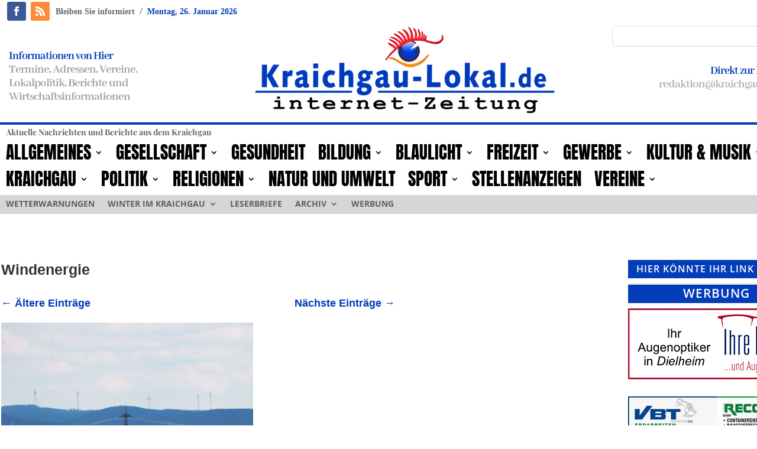

--- FILE ---
content_type: text/html; charset=UTF-8
request_url: https://kraichgau-lokal.de/Schlagworte/windenergie/
body_size: 21759
content:
<!DOCTYPE html>
<html lang="de" itemscope itemtype="https://schema.org/WebSite">
<head>
	<meta charset="UTF-8" />
<meta http-equiv="X-UA-Compatible" content="IE=edge">
	<link rel="pingback" href="https://kraichgau-lokal.de/xmlrpc.php" />

	<script type="text/javascript">
		document.documentElement.className = 'js';
	</script>
	
	<meta name='robots' content='index, follow, max-image-preview:large, max-snippet:-1, max-video-preview:-1' />
<script type="text/javascript">
			let jqueryParams=[],jQuery=function(r){return jqueryParams=[...jqueryParams,r],jQuery},$=function(r){return jqueryParams=[...jqueryParams,r],$};window.jQuery=jQuery,window.$=jQuery;let customHeadScripts=!1;jQuery.fn=jQuery.prototype={},$.fn=jQuery.prototype={},jQuery.noConflict=function(r){if(window.jQuery)return jQuery=window.jQuery,$=window.jQuery,customHeadScripts=!0,jQuery.noConflict},jQuery.ready=function(r){jqueryParams=[...jqueryParams,r]},$.ready=function(r){jqueryParams=[...jqueryParams,r]},jQuery.load=function(r){jqueryParams=[...jqueryParams,r]},$.load=function(r){jqueryParams=[...jqueryParams,r]},jQuery.fn.ready=function(r){jqueryParams=[...jqueryParams,r]},$.fn.ready=function(r){jqueryParams=[...jqueryParams,r]};</script>
	<!-- This site is optimized with the Yoast SEO plugin v26.8 - https://yoast.com/product/yoast-seo-wordpress/ -->
	<title>Windenergie Archives - Kraichgau-Lokal</title>
	<link rel="canonical" href="https://kraichgau-lokal.de/Schlagworte/windenergie/" />
	<meta property="og:locale" content="de_DE" />
	<meta property="og:type" content="article" />
	<meta property="og:title" content="Windenergie Archives - Kraichgau-Lokal" />
	<meta property="og:url" content="https://kraichgau-lokal.de/Schlagworte/windenergie/" />
	<meta property="og:site_name" content="Kraichgau-Lokal" />
	<script type="application/ld+json" class="yoast-schema-graph">{"@context":"https://schema.org","@graph":[{"@type":"CollectionPage","@id":"https://kraichgau-lokal.de/Schlagworte/windenergie/","url":"https://kraichgau-lokal.de/Schlagworte/windenergie/","name":"Windenergie Archives - Kraichgau-Lokal","isPartOf":{"@id":"https://kraichgau-lokal.de/#website"},"primaryImageOfPage":{"@id":"https://kraichgau-lokal.de/Schlagworte/windenergie/#primaryimage"},"image":{"@id":"https://kraichgau-lokal.de/Schlagworte/windenergie/#primaryimage"},"thumbnailUrl":"https://kraichgau-lokal.de/wp-content/uploads/2023/05/Windkraft-Windrad.jpg","breadcrumb":{"@id":"https://kraichgau-lokal.de/Schlagworte/windenergie/#breadcrumb"},"inLanguage":"de"},{"@type":"ImageObject","inLanguage":"de","@id":"https://kraichgau-lokal.de/Schlagworte/windenergie/#primaryimage","url":"https://kraichgau-lokal.de/wp-content/uploads/2023/05/Windkraft-Windrad.jpg","contentUrl":"https://kraichgau-lokal.de/wp-content/uploads/2023/05/Windkraft-Windrad.jpg","width":1200,"height":800,"caption":"Windkraft Windrad Symbolbild"},{"@type":"BreadcrumbList","@id":"https://kraichgau-lokal.de/Schlagworte/windenergie/#breadcrumb","itemListElement":[{"@type":"ListItem","position":1,"name":"Home","item":"https://kraichgau-lokal.de/"},{"@type":"ListItem","position":2,"name":"Windenergie"}]},{"@type":"WebSite","@id":"https://kraichgau-lokal.de/#website","url":"https://kraichgau-lokal.de/","name":"Kraichgau-Lokal","description":"aktuell - online - kostenlos","publisher":{"@id":"https://kraichgau-lokal.de/#organization"},"potentialAction":[{"@type":"SearchAction","target":{"@type":"EntryPoint","urlTemplate":"https://kraichgau-lokal.de/?s={search_term_string}"},"query-input":{"@type":"PropertyValueSpecification","valueRequired":true,"valueName":"search_term_string"}}],"inLanguage":"de"},{"@type":"Organization","@id":"https://kraichgau-lokal.de/#organization","name":"EKXAKT Media UG (haftungsbeschränkt)","url":"https://kraichgau-lokal.de/","logo":{"@type":"ImageObject","inLanguage":"de","@id":"https://kraichgau-lokal.de/#/schema/logo/image/","url":"https://kraichgau-lokal.de/wp-content/uploads/2024/08/EKXAKT-MEDIA-UG.jpg","contentUrl":"https://kraichgau-lokal.de/wp-content/uploads/2024/08/EKXAKT-MEDIA-UG.jpg","width":696,"height":696,"caption":"EKXAKT Media UG (haftungsbeschränkt)"},"image":{"@id":"https://kraichgau-lokal.de/#/schema/logo/image/"},"sameAs":["https://www.facebook.com/KraichgauLokalde/"]}]}</script>
	<!-- / Yoast SEO plugin. -->



<link rel="alternate" type="application/rss+xml" title="Kraichgau-Lokal &raquo; Feed" href="https://kraichgau-lokal.de/feed/" />
<link rel="alternate" type="application/rss+xml" title="Kraichgau-Lokal &raquo; Kommentar-Feed" href="https://kraichgau-lokal.de/comments/feed/" />
<link rel="alternate" type="application/rss+xml" title="Kraichgau-Lokal &raquo; Schlagwort-Feed zu Windenergie" href="https://kraichgau-lokal.de/Schlagworte/windenergie/feed/" />
<meta content="Kraichgau-Lokal Theme v.4.21.1" name="generator"/><link rel='stylesheet' id='wp-block-library-css' href='https://kraichgau-lokal.de/wp-includes/css/dist/block-library/style.min.css?ver=6.8.3' type='text/css' media='all' />
<style id='wp-block-library-theme-inline-css' type='text/css'>
.wp-block-audio :where(figcaption){color:#555;font-size:13px;text-align:center}.is-dark-theme .wp-block-audio :where(figcaption){color:#ffffffa6}.wp-block-audio{margin:0 0 1em}.wp-block-code{border:1px solid #ccc;border-radius:4px;font-family:Menlo,Consolas,monaco,monospace;padding:.8em 1em}.wp-block-embed :where(figcaption){color:#555;font-size:13px;text-align:center}.is-dark-theme .wp-block-embed :where(figcaption){color:#ffffffa6}.wp-block-embed{margin:0 0 1em}.blocks-gallery-caption{color:#555;font-size:13px;text-align:center}.is-dark-theme .blocks-gallery-caption{color:#ffffffa6}:root :where(.wp-block-image figcaption){color:#555;font-size:13px;text-align:center}.is-dark-theme :root :where(.wp-block-image figcaption){color:#ffffffa6}.wp-block-image{margin:0 0 1em}.wp-block-pullquote{border-bottom:4px solid;border-top:4px solid;color:currentColor;margin-bottom:1.75em}.wp-block-pullquote cite,.wp-block-pullquote footer,.wp-block-pullquote__citation{color:currentColor;font-size:.8125em;font-style:normal;text-transform:uppercase}.wp-block-quote{border-left:.25em solid;margin:0 0 1.75em;padding-left:1em}.wp-block-quote cite,.wp-block-quote footer{color:currentColor;font-size:.8125em;font-style:normal;position:relative}.wp-block-quote:where(.has-text-align-right){border-left:none;border-right:.25em solid;padding-left:0;padding-right:1em}.wp-block-quote:where(.has-text-align-center){border:none;padding-left:0}.wp-block-quote.is-large,.wp-block-quote.is-style-large,.wp-block-quote:where(.is-style-plain){border:none}.wp-block-search .wp-block-search__label{font-weight:700}.wp-block-search__button{border:1px solid #ccc;padding:.375em .625em}:where(.wp-block-group.has-background){padding:1.25em 2.375em}.wp-block-separator.has-css-opacity{opacity:.4}.wp-block-separator{border:none;border-bottom:2px solid;margin-left:auto;margin-right:auto}.wp-block-separator.has-alpha-channel-opacity{opacity:1}.wp-block-separator:not(.is-style-wide):not(.is-style-dots){width:100px}.wp-block-separator.has-background:not(.is-style-dots){border-bottom:none;height:1px}.wp-block-separator.has-background:not(.is-style-wide):not(.is-style-dots){height:2px}.wp-block-table{margin:0 0 1em}.wp-block-table td,.wp-block-table th{word-break:normal}.wp-block-table :where(figcaption){color:#555;font-size:13px;text-align:center}.is-dark-theme .wp-block-table :where(figcaption){color:#ffffffa6}.wp-block-video :where(figcaption){color:#555;font-size:13px;text-align:center}.is-dark-theme .wp-block-video :where(figcaption){color:#ffffffa6}.wp-block-video{margin:0 0 1em}:root :where(.wp-block-template-part.has-background){margin-bottom:0;margin-top:0;padding:1.25em 2.375em}
</style>
<style id='global-styles-inline-css' type='text/css'>
:root{--wp--preset--aspect-ratio--square: 1;--wp--preset--aspect-ratio--4-3: 4/3;--wp--preset--aspect-ratio--3-4: 3/4;--wp--preset--aspect-ratio--3-2: 3/2;--wp--preset--aspect-ratio--2-3: 2/3;--wp--preset--aspect-ratio--16-9: 16/9;--wp--preset--aspect-ratio--9-16: 9/16;--wp--preset--color--black: #000000;--wp--preset--color--cyan-bluish-gray: #abb8c3;--wp--preset--color--white: #ffffff;--wp--preset--color--pale-pink: #f78da7;--wp--preset--color--vivid-red: #cf2e2e;--wp--preset--color--luminous-vivid-orange: #ff6900;--wp--preset--color--luminous-vivid-amber: #fcb900;--wp--preset--color--light-green-cyan: #7bdcb5;--wp--preset--color--vivid-green-cyan: #00d084;--wp--preset--color--pale-cyan-blue: #8ed1fc;--wp--preset--color--vivid-cyan-blue: #0693e3;--wp--preset--color--vivid-purple: #9b51e0;--wp--preset--gradient--vivid-cyan-blue-to-vivid-purple: linear-gradient(135deg,rgba(6,147,227,1) 0%,rgb(155,81,224) 100%);--wp--preset--gradient--light-green-cyan-to-vivid-green-cyan: linear-gradient(135deg,rgb(122,220,180) 0%,rgb(0,208,130) 100%);--wp--preset--gradient--luminous-vivid-amber-to-luminous-vivid-orange: linear-gradient(135deg,rgba(252,185,0,1) 0%,rgba(255,105,0,1) 100%);--wp--preset--gradient--luminous-vivid-orange-to-vivid-red: linear-gradient(135deg,rgba(255,105,0,1) 0%,rgb(207,46,46) 100%);--wp--preset--gradient--very-light-gray-to-cyan-bluish-gray: linear-gradient(135deg,rgb(238,238,238) 0%,rgb(169,184,195) 100%);--wp--preset--gradient--cool-to-warm-spectrum: linear-gradient(135deg,rgb(74,234,220) 0%,rgb(151,120,209) 20%,rgb(207,42,186) 40%,rgb(238,44,130) 60%,rgb(251,105,98) 80%,rgb(254,248,76) 100%);--wp--preset--gradient--blush-light-purple: linear-gradient(135deg,rgb(255,206,236) 0%,rgb(152,150,240) 100%);--wp--preset--gradient--blush-bordeaux: linear-gradient(135deg,rgb(254,205,165) 0%,rgb(254,45,45) 50%,rgb(107,0,62) 100%);--wp--preset--gradient--luminous-dusk: linear-gradient(135deg,rgb(255,203,112) 0%,rgb(199,81,192) 50%,rgb(65,88,208) 100%);--wp--preset--gradient--pale-ocean: linear-gradient(135deg,rgb(255,245,203) 0%,rgb(182,227,212) 50%,rgb(51,167,181) 100%);--wp--preset--gradient--electric-grass: linear-gradient(135deg,rgb(202,248,128) 0%,rgb(113,206,126) 100%);--wp--preset--gradient--midnight: linear-gradient(135deg,rgb(2,3,129) 0%,rgb(40,116,252) 100%);--wp--preset--font-size--small: 13px;--wp--preset--font-size--medium: 20px;--wp--preset--font-size--large: 36px;--wp--preset--font-size--x-large: 42px;--wp--preset--spacing--20: 0.44rem;--wp--preset--spacing--30: 0.67rem;--wp--preset--spacing--40: 1rem;--wp--preset--spacing--50: 1.5rem;--wp--preset--spacing--60: 2.25rem;--wp--preset--spacing--70: 3.38rem;--wp--preset--spacing--80: 5.06rem;--wp--preset--shadow--natural: 6px 6px 9px rgba(0, 0, 0, 0.2);--wp--preset--shadow--deep: 12px 12px 50px rgba(0, 0, 0, 0.4);--wp--preset--shadow--sharp: 6px 6px 0px rgba(0, 0, 0, 0.2);--wp--preset--shadow--outlined: 6px 6px 0px -3px rgba(255, 255, 255, 1), 6px 6px rgba(0, 0, 0, 1);--wp--preset--shadow--crisp: 6px 6px 0px rgba(0, 0, 0, 1);}:root { --wp--style--global--content-size: 823px;--wp--style--global--wide-size: 1080px; }:where(body) { margin: 0; }.wp-site-blocks > .alignleft { float: left; margin-right: 2em; }.wp-site-blocks > .alignright { float: right; margin-left: 2em; }.wp-site-blocks > .aligncenter { justify-content: center; margin-left: auto; margin-right: auto; }:where(.is-layout-flex){gap: 0.5em;}:where(.is-layout-grid){gap: 0.5em;}.is-layout-flow > .alignleft{float: left;margin-inline-start: 0;margin-inline-end: 2em;}.is-layout-flow > .alignright{float: right;margin-inline-start: 2em;margin-inline-end: 0;}.is-layout-flow > .aligncenter{margin-left: auto !important;margin-right: auto !important;}.is-layout-constrained > .alignleft{float: left;margin-inline-start: 0;margin-inline-end: 2em;}.is-layout-constrained > .alignright{float: right;margin-inline-start: 2em;margin-inline-end: 0;}.is-layout-constrained > .aligncenter{margin-left: auto !important;margin-right: auto !important;}.is-layout-constrained > :where(:not(.alignleft):not(.alignright):not(.alignfull)){max-width: var(--wp--style--global--content-size);margin-left: auto !important;margin-right: auto !important;}.is-layout-constrained > .alignwide{max-width: var(--wp--style--global--wide-size);}body .is-layout-flex{display: flex;}.is-layout-flex{flex-wrap: wrap;align-items: center;}.is-layout-flex > :is(*, div){margin: 0;}body .is-layout-grid{display: grid;}.is-layout-grid > :is(*, div){margin: 0;}body{padding-top: 0px;padding-right: 0px;padding-bottom: 0px;padding-left: 0px;}:root :where(.wp-element-button, .wp-block-button__link){background-color: #32373c;border-width: 0;color: #fff;font-family: inherit;font-size: inherit;line-height: inherit;padding: calc(0.667em + 2px) calc(1.333em + 2px);text-decoration: none;}.has-black-color{color: var(--wp--preset--color--black) !important;}.has-cyan-bluish-gray-color{color: var(--wp--preset--color--cyan-bluish-gray) !important;}.has-white-color{color: var(--wp--preset--color--white) !important;}.has-pale-pink-color{color: var(--wp--preset--color--pale-pink) !important;}.has-vivid-red-color{color: var(--wp--preset--color--vivid-red) !important;}.has-luminous-vivid-orange-color{color: var(--wp--preset--color--luminous-vivid-orange) !important;}.has-luminous-vivid-amber-color{color: var(--wp--preset--color--luminous-vivid-amber) !important;}.has-light-green-cyan-color{color: var(--wp--preset--color--light-green-cyan) !important;}.has-vivid-green-cyan-color{color: var(--wp--preset--color--vivid-green-cyan) !important;}.has-pale-cyan-blue-color{color: var(--wp--preset--color--pale-cyan-blue) !important;}.has-vivid-cyan-blue-color{color: var(--wp--preset--color--vivid-cyan-blue) !important;}.has-vivid-purple-color{color: var(--wp--preset--color--vivid-purple) !important;}.has-black-background-color{background-color: var(--wp--preset--color--black) !important;}.has-cyan-bluish-gray-background-color{background-color: var(--wp--preset--color--cyan-bluish-gray) !important;}.has-white-background-color{background-color: var(--wp--preset--color--white) !important;}.has-pale-pink-background-color{background-color: var(--wp--preset--color--pale-pink) !important;}.has-vivid-red-background-color{background-color: var(--wp--preset--color--vivid-red) !important;}.has-luminous-vivid-orange-background-color{background-color: var(--wp--preset--color--luminous-vivid-orange) !important;}.has-luminous-vivid-amber-background-color{background-color: var(--wp--preset--color--luminous-vivid-amber) !important;}.has-light-green-cyan-background-color{background-color: var(--wp--preset--color--light-green-cyan) !important;}.has-vivid-green-cyan-background-color{background-color: var(--wp--preset--color--vivid-green-cyan) !important;}.has-pale-cyan-blue-background-color{background-color: var(--wp--preset--color--pale-cyan-blue) !important;}.has-vivid-cyan-blue-background-color{background-color: var(--wp--preset--color--vivid-cyan-blue) !important;}.has-vivid-purple-background-color{background-color: var(--wp--preset--color--vivid-purple) !important;}.has-black-border-color{border-color: var(--wp--preset--color--black) !important;}.has-cyan-bluish-gray-border-color{border-color: var(--wp--preset--color--cyan-bluish-gray) !important;}.has-white-border-color{border-color: var(--wp--preset--color--white) !important;}.has-pale-pink-border-color{border-color: var(--wp--preset--color--pale-pink) !important;}.has-vivid-red-border-color{border-color: var(--wp--preset--color--vivid-red) !important;}.has-luminous-vivid-orange-border-color{border-color: var(--wp--preset--color--luminous-vivid-orange) !important;}.has-luminous-vivid-amber-border-color{border-color: var(--wp--preset--color--luminous-vivid-amber) !important;}.has-light-green-cyan-border-color{border-color: var(--wp--preset--color--light-green-cyan) !important;}.has-vivid-green-cyan-border-color{border-color: var(--wp--preset--color--vivid-green-cyan) !important;}.has-pale-cyan-blue-border-color{border-color: var(--wp--preset--color--pale-cyan-blue) !important;}.has-vivid-cyan-blue-border-color{border-color: var(--wp--preset--color--vivid-cyan-blue) !important;}.has-vivid-purple-border-color{border-color: var(--wp--preset--color--vivid-purple) !important;}.has-vivid-cyan-blue-to-vivid-purple-gradient-background{background: var(--wp--preset--gradient--vivid-cyan-blue-to-vivid-purple) !important;}.has-light-green-cyan-to-vivid-green-cyan-gradient-background{background: var(--wp--preset--gradient--light-green-cyan-to-vivid-green-cyan) !important;}.has-luminous-vivid-amber-to-luminous-vivid-orange-gradient-background{background: var(--wp--preset--gradient--luminous-vivid-amber-to-luminous-vivid-orange) !important;}.has-luminous-vivid-orange-to-vivid-red-gradient-background{background: var(--wp--preset--gradient--luminous-vivid-orange-to-vivid-red) !important;}.has-very-light-gray-to-cyan-bluish-gray-gradient-background{background: var(--wp--preset--gradient--very-light-gray-to-cyan-bluish-gray) !important;}.has-cool-to-warm-spectrum-gradient-background{background: var(--wp--preset--gradient--cool-to-warm-spectrum) !important;}.has-blush-light-purple-gradient-background{background: var(--wp--preset--gradient--blush-light-purple) !important;}.has-blush-bordeaux-gradient-background{background: var(--wp--preset--gradient--blush-bordeaux) !important;}.has-luminous-dusk-gradient-background{background: var(--wp--preset--gradient--luminous-dusk) !important;}.has-pale-ocean-gradient-background{background: var(--wp--preset--gradient--pale-ocean) !important;}.has-electric-grass-gradient-background{background: var(--wp--preset--gradient--electric-grass) !important;}.has-midnight-gradient-background{background: var(--wp--preset--gradient--midnight) !important;}.has-small-font-size{font-size: var(--wp--preset--font-size--small) !important;}.has-medium-font-size{font-size: var(--wp--preset--font-size--medium) !important;}.has-large-font-size{font-size: var(--wp--preset--font-size--large) !important;}.has-x-large-font-size{font-size: var(--wp--preset--font-size--x-large) !important;}
:where(.wp-block-post-template.is-layout-flex){gap: 1.25em;}:where(.wp-block-post-template.is-layout-grid){gap: 1.25em;}
:where(.wp-block-columns.is-layout-flex){gap: 2em;}:where(.wp-block-columns.is-layout-grid){gap: 2em;}
:root :where(.wp-block-pullquote){font-size: 1.5em;line-height: 1.6;}
</style>
<link rel='stylesheet' id='et-divi-open-sans-css' href='//kraichgau-lokal.de/wp-content/uploads/omgf/et-divi-open-sans/et-divi-open-sans.css?ver=1689079738' type='text/css' media='all' />
<link rel='stylesheet' id='borlabs-cookie-custom-css' href='https://kraichgau-lokal.de/wp-content/cache/borlabs-cookie/1/borlabs-cookie-1-de.css?ver=3.3.23-38' type='text/css' media='all' />
<link rel='stylesheet' id='divi-style-parent-css' href='https://kraichgau-lokal.de/wp-content/themes/Divi/style-static.min.css?ver=4.27.5' type='text/css' media='all' />
<link rel='stylesheet' id='child-style-css' href='https://kraichgau-lokal.de/wp-content/themes/Divi-child/style.css?ver=4.21.1' type='text/css' media='all' />
<link rel='stylesheet' id='promoslider_main-css' href='https://kraichgau-lokal.de/wp-content/plugins/promotion-slider/css/slider.css?ver=6.8.3' type='text/css' media='all' />
<script type="text/javascript" src="https://kraichgau-lokal.de/wp-includes/js/jquery/jquery.min.js?ver=3.7.1" id="jquery-core-js"></script>
<script type="text/javascript" src="https://kraichgau-lokal.de/wp-includes/js/jquery/jquery-migrate.min.js?ver=3.4.1" id="jquery-migrate-js"></script>
<script type="text/javascript" id="jquery-js-after">
/* <![CDATA[ */
jqueryParams.length&&$.each(jqueryParams,function(e,r){if("function"==typeof r){var n=String(r);n.replace("$","jQuery");var a=new Function("return "+n)();$(document).ready(a)}});
/* ]]> */
</script>
<script data-no-optimize="1" data-no-minify="1" data-cfasync="false" type="text/javascript" src="https://kraichgau-lokal.de/wp-content/cache/borlabs-cookie/1/borlabs-cookie-config-de.json.js?ver=3.3.23-42" id="borlabs-cookie-config-js"></script>
<script data-no-optimize="1" data-no-minify="1" data-cfasync="false" type="text/javascript" src="https://kraichgau-lokal.de/wp-content/plugins/borlabs-cookie/assets/javascript/borlabs-cookie-prioritize.min.js?ver=3.3.23" id="borlabs-cookie-prioritize-js"></script>
<script type="text/javascript" id="promoslider_main-js-extra">
/* <![CDATA[ */
var promoslider_options = {"version":"3.3.4"};
/* ]]> */
</script>
<script type="text/javascript" src="https://kraichgau-lokal.de/wp-content/plugins/promotion-slider/js/promoslider.js?ver=6.8.3" id="promoslider_main-js"></script>

<!-- OG: 3.3.8 -->
<meta property="og:image" content="https://kraichgau-lokal.de/wp-content/uploads/2023/07/cropped-FAVICON.png"><meta property="og:type" content="website"><meta property="og:locale" content="de"><meta property="og:site_name" content="Kraichgau-Lokal"><meta property="og:url" content="https://kraichgau-lokal.de/Schlagworte/windenergie/"><meta property="og:title" content="Windenergie Archives - Kraichgau-Lokal">

<meta property="twitter:partner" content="ogwp"><meta property="twitter:title" content="Windenergie Archives - Kraichgau-Lokal"><meta property="twitter:url" content="https://kraichgau-lokal.de/Schlagworte/windenergie/">
<meta itemprop="image" content="https://kraichgau-lokal.de/wp-content/uploads/2023/07/cropped-FAVICON.png"><meta itemprop="name" content="Windenergie Archives - Kraichgau-Lokal">
<!-- /OG -->

<link rel="https://api.w.org/" href="https://kraichgau-lokal.de/wp-json/" /><link rel="alternate" title="JSON" type="application/json" href="https://kraichgau-lokal.de/wp-json/wp/v2/tags/8149" /><link rel="EditURI" type="application/rsd+xml" title="RSD" href="https://kraichgau-lokal.de/xmlrpc.php?rsd" />
<meta name="generator" content="WordPress 6.8.3" />
<meta name="viewport" content="width=device-width, initial-scale=1.0, maximum-scale=1.0, user-scalable=0" /><script>
jQuery(document).on('ready ajaxComplete', function () {
    $(".et_pb_post a.more-link").html(function () {
        return $(this).html().replace('mehr lesen', 'weiterlesen...');
    });
});
</script>
<meta name="ab29fddd0024b9fc392f13089cf6395a5f2bcdc3" content="ab29fddd0024b9fc392f13089cf6395a5f2bcdc3"><link rel="icon" href="https://kraichgau-lokal.de/wp-content/uploads/2023/07/cropped-FAVICON-32x32.png" sizes="32x32" />
<link rel="icon" href="https://kraichgau-lokal.de/wp-content/uploads/2023/07/cropped-FAVICON-192x192.png" sizes="192x192" />
<link rel="apple-touch-icon" href="https://kraichgau-lokal.de/wp-content/uploads/2023/07/cropped-FAVICON-180x180.png" />
<meta name="msapplication-TileImage" content="https://kraichgau-lokal.de/wp-content/uploads/2023/07/cropped-FAVICON-270x270.png" />
<style id="et-divi-customizer-global-cached-inline-styles">body,.et_pb_column_1_2 .et_quote_content blockquote cite,.et_pb_column_1_2 .et_link_content a.et_link_main_url,.et_pb_column_1_3 .et_quote_content blockquote cite,.et_pb_column_3_8 .et_quote_content blockquote cite,.et_pb_column_1_4 .et_quote_content blockquote cite,.et_pb_blog_grid .et_quote_content blockquote cite,.et_pb_column_1_3 .et_link_content a.et_link_main_url,.et_pb_column_3_8 .et_link_content a.et_link_main_url,.et_pb_column_1_4 .et_link_content a.et_link_main_url,.et_pb_blog_grid .et_link_content a.et_link_main_url,body .et_pb_bg_layout_light .et_pb_post p,body .et_pb_bg_layout_dark .et_pb_post p{font-size:14px}.et_pb_slide_content,.et_pb_best_value{font-size:15px}@media only screen and (min-width:1350px){.et_pb_row{padding:27px 0}.et_pb_section{padding:54px 0}.single.et_pb_pagebuilder_layout.et_full_width_page .et_post_meta_wrapper{padding-top:81px}.et_pb_fullwidth_section{padding:0}}.page article{border-top:none;border-color:#00A8FF;margin:0 0 24px}.leftcolmetaborder .et_pb_post .post-meta{border-top:2px solid #cccccc;border-bottom:2px solid #cccccc}.headlineclaim-date{font-family:"Times New Roman",Times,serif;font-weight:bold;color:#033db9}.headlineclaim-intro{font-family:"Times New Roman",Times,serif;font-weight:bold}.et-menu li li a{padding:0px 5px;width:300px}.et_pb_menu .et-menu-nav>ul ul{padding:8px 0;text-align:left}.nav li ul{padding:8px 0;width:300px}.wp-caption p.wp-caption-text{font-size:14px}.slb_container .slb_details{display:none}#page-container{overflow-x:hidden}</style></head>
<body class="archive tag tag-windenergie tag-8149 wp-theme-Divi wp-child-theme-Divi-child et-tb-has-template et-tb-has-header et-tb-has-body et-tb-has-footer et_pb_button_helper_class et_cover_background et_pb_gutter osx et_pb_gutters3 et_divi_theme et-db">
	<div id="page-container">
<div id="et-boc" class="et-boc">
			
		<header class="et-l et-l--header">
			<div class="et_builder_inner_content et_pb_gutters3">
		<div class="et_pb_section et_pb_section_0_tb_header et_section_regular" >
				
				
				
				
				
				
				<div class="et_pb_row et_pb_row_0_tb_header">
				<div class="et_pb_column et_pb_column_1_2 et_pb_column_0_tb_header  et_pb_css_mix_blend_mode_passthrough">
				
				
				
				
				<ul class="et_pb_module et_pb_social_media_follow et_pb_social_media_follow_0_tb_header clearfix  et_pb_text_align_left et_pb_bg_layout_light">
				
				
				
				
				<li
            class='et_pb_social_media_follow_network_0_tb_header et_pb_social_icon et_pb_social_network_link  et-social-facebook'><a
              href='https://www.facebook.com/KraichgauLokalde'
              class='icon et_pb_with_border'
              title='Folge auf Facebook'
               target="_blank"><span
                class='et_pb_social_media_follow_network_name'
                aria-hidden='true'
                >Folgen</span></a></li><li
            class='et_pb_social_media_follow_network_1_tb_header et_pb_social_icon et_pb_social_network_link  et-social-rss'><a
              href='https://www.kraichgau-lokal.de/feed'
              class='icon et_pb_with_border'
              title='Folge auf RSS'
               target="_blank"><span
                class='et_pb_social_media_follow_network_name'
                aria-hidden='true'
                >Folgen</span></a></li>
			</ul>
			</div><div class="et_pb_column et_pb_column_1_2 et_pb_column_1_tb_header  et_pb_css_mix_blend_mode_passthrough et-last-child">
				
				
				
				
				<div class="et_pb_module et_pb_text et_pb_text_0_tb_header  et_pb_text_align_left et_pb_bg_layout_light">
				
				
				
				
				<div class="et_pb_text_inner"><span class="headlineclaim-intro">Bleiben Sie informiert</span>&nbsp;&nbsp;<span class="headlineclaim-separator">/</span>&nbsp;&nbsp;<span class="headlineclaim-date">Montag, 26. Januar 2026</span></div>
			</div>
			</div>
				
				
				
				
			</div>
				
				
			</div><div class="et_pb_section et_pb_section_1_tb_header et_section_regular et_pb_section--with-menu" >
				
				
				
				
				
				
				<div class="et_pb_row et_pb_row_1_tb_header">
				<div class="et_pb_column et_pb_column_1_3 et_pb_column_2_tb_header  et_pb_css_mix_blend_mode_passthrough">
				
				
				
				
				<div class="et_pb_module et_pb_text et_pb_text_1_tb_header  et_pb_text_align_left et_pb_bg_layout_light">
				
				
				
				
				<div class="et_pb_text_inner"><h2>Informationen von Hier</h2>
<h3>Termine, Adressen, Vereine,<br />Lokalpolitik, Berichte und<br />Wirtschaftsinformationen</h3></div>
			</div>
			</div><div class="et_pb_column et_pb_column_1_3 et_pb_column_3_tb_header  et_pb_css_mix_blend_mode_passthrough">
				
				
				
				
				<div class="et_pb_module et_pb_image et_pb_image_0_tb_header">
				
				
				
				
				<a href="https://kraichgau-lokal.de/"><span class="et_pb_image_wrap "><img fetchpriority="high" decoding="async" width="800" height="264" src="https://kraichgau-lokal.de/wp-content/uploads/2023/07/Kraichgau-Lokal-quer-rgb-fsu.png" alt="" title="Kraichgau-Lokal-quer-rgb-fsu" srcset="https://kraichgau-lokal.de/wp-content/uploads/2023/07/Kraichgau-Lokal-quer-rgb-fsu.png 800w, https://kraichgau-lokal.de/wp-content/uploads/2023/07/Kraichgau-Lokal-quer-rgb-fsu-480x158.png 480w" sizes="(min-width: 0px) and (max-width: 480px) 480px, (min-width: 481px) 800px, 100vw" class="wp-image-334303" /></span></a>
			</div>
			</div><div class="et_pb_column et_pb_column_1_3 et_pb_column_4_tb_header  et_pb_css_mix_blend_mode_passthrough et-last-child">
				
				
				
				
				<div class="et_pb_module et_pb_search et_pb_search_0_tb_header  et_pb_text_align_left et_pb_bg_layout_light">
				
				
				
				
				<form role="search" method="get" class="et_pb_searchform" action="https://kraichgau-lokal.de/">
					<div>
						<label class="screen-reader-text" for="s">Suchen nach:</label>
						<input type="text" name="s" placeholder="" class="et_pb_s" />
						<input type="hidden" name="et_pb_searchform_submit" value="et_search_proccess" />
						
						<input type="hidden" name="et_pb_include_posts" value="yes" />
						<input type="hidden" name="et_pb_include_pages" value="yes" />
						<input type="submit" value="Suche" class="et_pb_searchsubmit">
					</div>
				</form>
			</div><div class="et_pb_module et_pb_text et_pb_text_2_tb_header  et_pb_text_align_right et_pb_bg_layout_light">
				
				
				
				
				<div class="et_pb_text_inner"><h2 style="text-align: right;"><span class="quoteCaption">Direkt zur Redaktion</span></h2>
<h3 style="text-align: right;"><a href="/cdn-cgi/l/email-protection#44362120252f302d2b2a042f36252d272c23253169282b2f25286a2021"><span class="__cf_email__" data-cfemail="493b2c2d28223d20262709223b28202a212e283c642526222825672d2c">[email&#160;protected]</span></a></h3></div>
			</div>
			</div>
				
				
				
				
			</div><div class="et_pb_with_border et_pb_row et_pb_row_2_tb_header et_pb_row--with-menu">
				<div class="et_pb_column et_pb_column_4_4 et_pb_column_5_tb_header  et_pb_css_mix_blend_mode_passthrough et-last-child et_pb_column--with-menu">
				
				
				
				
				<div class="et_pb_module et_pb_text et_pb_text_3_tb_header  et_pb_text_align_left et_pb_bg_layout_light">
				
				
				
				
				<div class="et_pb_text_inner"><p><strong>Aktuelle Nachrichten und Berichte aus dem Kraichgau<br /></strong></p></div>
			</div><div class="et_pb_module et_pb_menu et_pb_menu_0_tb_header et_pb_bg_layout_light  et_pb_text_align_left et_dropdown_animation_fade et_pb_menu--without-logo et_pb_menu--style-left_aligned">
					
					
					
					
					<div class="et_pb_menu_inner_container clearfix">
						
						<div class="et_pb_menu__wrap">
							<div class="et_pb_menu__menu">
								<nav class="et-menu-nav"><ul id="menu-header-01" class="et-menu nav downwards"><li id="menu-item-334306" class="et_pb_menu_page_id-431 menu-item menu-item-type-taxonomy menu-item-object-category menu-item-has-children menu-item-334306"><a href="https://kraichgau-lokal.de/Sparten/allgemeines/">Allgemeines</a>
<ul class="sub-menu">
	<li id="menu-item-334411" class="et_pb_menu_page_id-3706 menu-item menu-item-type-taxonomy menu-item-object-category menu-item-334411"><a href="https://kraichgau-lokal.de/Sparten/allgemeines/finanzwelt/">Finanzwelt</a></li>
	<li id="menu-item-334412" class="et_pb_menu_page_id-7924 menu-item menu-item-type-taxonomy menu-item-object-category menu-item-334412"><a href="https://kraichgau-lokal.de/Sparten/allgemeines/geschichte/">Geschichte</a></li>
	<li id="menu-item-334414" class="et_pb_menu_page_id-7928 menu-item menu-item-type-taxonomy menu-item-object-category menu-item-334414"><a href="https://kraichgau-lokal.de/Sparten/allgemeines/informationen/">Informationen</a></li>
	<li id="menu-item-334415" class="et_pb_menu_page_id-1543 menu-item menu-item-type-taxonomy menu-item-object-category menu-item-334415"><a href="https://kraichgau-lokal.de/Sparten/allgemeines/verbraucherinformationen/">Verbraucherinformationen</a></li>
	<li id="menu-item-334416" class="et_pb_menu_page_id-6849 menu-item menu-item-type-taxonomy menu-item-object-category menu-item-334416"><a href="https://kraichgau-lokal.de/Sparten/allgemeines/technik-it/">Technik &#038; IT</a></li>
	<li id="menu-item-334417" class="et_pb_menu_page_id-7209 menu-item menu-item-type-taxonomy menu-item-object-category menu-item-334417"><a href="https://kraichgau-lokal.de/Sparten/allgemeines/trends/">Trends</a></li>
</ul>
</li>
<li id="menu-item-334385" class="et_pb_menu_page_id-433 menu-item menu-item-type-taxonomy menu-item-object-category menu-item-has-children menu-item-334385"><a href="https://kraichgau-lokal.de/Sparten/allgemeines/gesellschaft/">Gesellschaft</a>
<ul class="sub-menu">
	<li id="menu-item-334426" class="et_pb_menu_page_id-3782 menu-item menu-item-type-taxonomy menu-item-object-category menu-item-334426"><a href="https://kraichgau-lokal.de/Sparten/allgemeines/gesellschaft/wohnen/">Wohnen</a></li>
	<li id="menu-item-334419" class="et_pb_menu_page_id-7925 menu-item menu-item-type-taxonomy menu-item-object-category menu-item-334419"><a href="https://kraichgau-lokal.de/Sparten/allgemeines/gesellschaft/behoerden/">Behörden</a></li>
	<li id="menu-item-334420" class="et_pb_menu_page_id-7596 menu-item menu-item-type-taxonomy menu-item-object-category menu-item-334420"><a href="https://kraichgau-lokal.de/Sparten/allgemeines/gesellschaft/berufsleben/">Berufsleben</a></li>
	<li id="menu-item-334424" class="et_pb_menu_page_id-7451 menu-item menu-item-type-taxonomy menu-item-object-category menu-item-334424"><a href="https://kraichgau-lokal.de/Sparten/allgemeines/gesellschaft/recht/">Recht</a></li>
	<li id="menu-item-334421" class="et_pb_menu_page_id-763 menu-item menu-item-type-taxonomy menu-item-object-category menu-item-334421"><a href="https://kraichgau-lokal.de/Sparten/gewerbe/versorger-entsorger/energieberatung/">Energieberatung</a></li>
	<li id="menu-item-334422" class="et_pb_menu_page_id-432 menu-item menu-item-type-taxonomy menu-item-object-category menu-item-334422"><a href="https://kraichgau-lokal.de/Sparten/allgemeines/gesellschaft/familie/">Familie</a></li>
	<li id="menu-item-334423" class="et_pb_menu_page_id-589 menu-item menu-item-type-taxonomy menu-item-object-category menu-item-334423"><a href="https://kraichgau-lokal.de/Sparten/allgemeines/gesellschaft/kinder/">Kinder</a></li>
	<li id="menu-item-334425" class="et_pb_menu_page_id-592 menu-item menu-item-type-taxonomy menu-item-object-category menu-item-334425"><a href="https://kraichgau-lokal.de/Sparten/allgemeines/gesellschaft/senioren/">Senioren</a></li>
</ul>
</li>
<li id="menu-item-334386" class="et_pb_menu_page_id-434 menu-item menu-item-type-taxonomy menu-item-object-category menu-item-334386"><a href="https://kraichgau-lokal.de/Sparten/allgemeines/gesundheit/">Gesundheit</a></li>
<li id="menu-item-334307" class="et_pb_menu_page_id-366 menu-item menu-item-type-taxonomy menu-item-object-category menu-item-has-children menu-item-334307"><a href="https://kraichgau-lokal.de/Sparten/bildung/">Bildung</a>
<ul class="sub-menu">
	<li id="menu-item-334427" class="et_pb_menu_page_id-437 menu-item menu-item-type-taxonomy menu-item-object-category menu-item-334427"><a href="https://kraichgau-lokal.de/Sparten/bildung/bibliotheken/">Bibliotheken</a></li>
	<li id="menu-item-334428" class="et_pb_menu_page_id-438 menu-item menu-item-type-taxonomy menu-item-object-category menu-item-334428"><a href="https://kraichgau-lokal.de/Sparten/bildung/bildungseinrichtungen/">Bildungseinrichtungen</a></li>
	<li id="menu-item-334429" class="et_pb_menu_page_id-436 menu-item menu-item-type-taxonomy menu-item-object-category menu-item-334429"><a href="https://kraichgau-lokal.de/Sparten/bildung/oeffentliche-schulen/">Öffentliche Schulen</a></li>
</ul>
</li>
<li id="menu-item-334308" class="et_pb_menu_page_id-425 menu-item menu-item-type-taxonomy menu-item-object-category menu-item-has-children menu-item-334308"><a href="https://kraichgau-lokal.de/Sparten/blaulicht/">Blaulicht</a>
<ul class="sub-menu">
	<li id="menu-item-334430" class="et_pb_menu_page_id-427 menu-item menu-item-type-taxonomy menu-item-object-category menu-item-334430"><a href="https://kraichgau-lokal.de/Sparten/blaulicht/feuerwehr/">#Feuerwehren</a></li>
	<li id="menu-item-334431" class="et_pb_menu_page_id-468 menu-item menu-item-type-taxonomy menu-item-object-category menu-item-334431"><a href="https://kraichgau-lokal.de/Sparten/blaulicht/polizeiberichte/">#Polizei</a></li>
	<li id="menu-item-334432" class="et_pb_menu_page_id-428 menu-item menu-item-type-taxonomy menu-item-object-category menu-item-334432"><a href="https://kraichgau-lokal.de/Sparten/blaulicht/dlrg/">DLRG</a></li>
	<li id="menu-item-334433" class="et_pb_menu_page_id-429 menu-item menu-item-type-taxonomy menu-item-object-category menu-item-334433"><a href="https://kraichgau-lokal.de/Sparten/blaulicht/drk-blaulicht/">DRK</a></li>
	<li id="menu-item-334434" class="et_pb_menu_page_id-531 menu-item menu-item-type-taxonomy menu-item-object-category menu-item-334434"><a href="https://kraichgau-lokal.de/Sparten/blaulicht/rettungsdienst/">Rettungsdienst</a></li>
	<li id="menu-item-334435" class="et_pb_menu_page_id-3335 menu-item menu-item-type-taxonomy menu-item-object-category menu-item-334435"><a href="https://kraichgau-lokal.de/Sparten/blaulicht/thw/">THW</a></li>
</ul>
</li>
<li id="menu-item-334373" class="et_pb_menu_page_id-444 menu-item menu-item-type-taxonomy menu-item-object-category menu-item-has-children menu-item-334373"><a href="https://kraichgau-lokal.de/Sparten/freizeit/">Freizeit</a>
<ul class="sub-menu">
	<li id="menu-item-334436" class="et_pb_menu_page_id-380 menu-item menu-item-type-taxonomy menu-item-object-category menu-item-334436"><a href="https://kraichgau-lokal.de/Sparten/freizeit/ausflugsziele/">Ausflugsziele</a></li>
	<li id="menu-item-334437" class="et_pb_menu_page_id-937 menu-item menu-item-type-taxonomy menu-item-object-category menu-item-334437"><a href="https://kraichgau-lokal.de/Sparten/freizeit/ferienspass/">Ferienspaß</a></li>
	<li id="menu-item-334438" class="et_pb_menu_page_id-7662 menu-item menu-item-type-taxonomy menu-item-object-category menu-item-334438"><a href="https://kraichgau-lokal.de/Sparten/freizeit/hobby/">Hobby</a></li>
	<li id="menu-item-334439" class="et_pb_menu_page_id-492 menu-item menu-item-type-taxonomy menu-item-object-category menu-item-334439"><a href="https://kraichgau-lokal.de/Sparten/freizeit/sehenswurdigkeiten/">Sehenswürdigkeiten</a></li>
	<li id="menu-item-334440" class="et_pb_menu_page_id-7356 menu-item menu-item-type-taxonomy menu-item-object-category menu-item-334440"><a href="https://kraichgau-lokal.de/Sparten/freizeit/urlaub/">Urlaub</a></li>
</ul>
</li>
<li id="menu-item-334374" class="et_pb_menu_page_id-358 menu-item menu-item-type-taxonomy menu-item-object-category menu-item-has-children menu-item-334374"><a href="https://kraichgau-lokal.de/Sparten/gewerbe/">Gewerbe</a>
<ul class="sub-menu">
	<li id="menu-item-334441" class="et_pb_menu_page_id-699 menu-item menu-item-type-taxonomy menu-item-object-category menu-item-334441"><a href="https://kraichgau-lokal.de/Sparten/gewerbe/banken-versicherungen-wiesloch-walldorf/">&gt; Banken &amp; Versicherung</a></li>
	<li id="menu-item-334442" class="et_pb_menu_page_id-854 menu-item menu-item-type-taxonomy menu-item-object-category menu-item-334442"><a href="https://kraichgau-lokal.de/Sparten/gewerbe/mode-bekleidung/">&gt; Mode &amp; Bekleidung</a></li>
	<li id="menu-item-334443" class="et_pb_menu_page_id-7613 menu-item menu-item-type-taxonomy menu-item-object-category menu-item-334443"><a href="https://kraichgau-lokal.de/Sparten/gewerbe/restaurants/">&gt; Restaurants</a></li>
	<li id="menu-item-334444" class="et_pb_menu_page_id-855 menu-item menu-item-type-taxonomy menu-item-object-category menu-item-334444"><a href="https://kraichgau-lokal.de/Sparten/gewerbe/wohnen-und-einrichten/">&gt; Wohnen &amp; Einrichten</a></li>
	<li id="menu-item-334445" class="et_pb_menu_page_id-6850 menu-item menu-item-type-taxonomy menu-item-object-category menu-item-334445"><a href="https://kraichgau-lokal.de/Sparten/gewerbe/dienstleistungen/">Dienstleistungen</a></li>
	<li id="menu-item-334446" class="et_pb_menu_page_id-7046 menu-item menu-item-type-taxonomy menu-item-object-category menu-item-334446"><a href="https://kraichgau-lokal.de/Sparten/gewerbe/handwerk/">Handwerk</a></li>
	<li id="menu-item-334447" class="et_pb_menu_page_id-7497 menu-item menu-item-type-taxonomy menu-item-object-category menu-item-334447"><a href="https://kraichgau-lokal.de/Sparten/gewerbe/kfz/">KFZ</a></li>
	<li id="menu-item-334448" class="et_pb_menu_page_id-7605 menu-item menu-item-type-taxonomy menu-item-object-category menu-item-334448"><a href="https://kraichgau-lokal.de/Sparten/gewerbe/logistik/">Logistik</a></li>
	<li id="menu-item-334449" class="et_pb_menu_page_id-4920 menu-item menu-item-type-taxonomy menu-item-object-category menu-item-334449"><a href="https://kraichgau-lokal.de/Sparten/gewerbe/lokalitaeten/">Lokalitäten</a></li>
	<li id="menu-item-334450" class="et_pb_menu_page_id-7160 menu-item menu-item-type-taxonomy menu-item-object-category menu-item-334450"><a href="https://kraichgau-lokal.de/Sparten/gewerbe/reisen-tourismus/">Reisen &amp; Tourismus</a></li>
	<li id="menu-item-334451" class="et_pb_menu_page_id-3633 menu-item menu-item-type-taxonomy menu-item-object-category menu-item-334451"><a href="https://kraichgau-lokal.de/Sparten/gewerbe/technologie/">Technologie</a></li>
	<li id="menu-item-334452" class="et_pb_menu_page_id-440 menu-item menu-item-type-taxonomy menu-item-object-category menu-item-334452"><a href="https://kraichgau-lokal.de/Sparten/gewerbe/versorger-entsorger/">Versorger / Entsorger</a></li>
	<li id="menu-item-334453" class="et_pb_menu_page_id-3645 menu-item menu-item-type-taxonomy menu-item-object-category menu-item-334453"><a href="https://kraichgau-lokal.de/Sparten/gewerbe/wirtschaft/">Wirtschaft</a></li>
</ul>
</li>
<li id="menu-item-334375" class="et_pb_menu_page_id-486 menu-item menu-item-type-taxonomy menu-item-object-category menu-item-has-children menu-item-334375"><a href="https://kraichgau-lokal.de/Sparten/musik/">Kultur &amp; Musik</a>
<ul class="sub-menu">
	<li id="menu-item-334454" class="et_pb_menu_page_id-610 menu-item menu-item-type-taxonomy menu-item-object-category menu-item-334454"><a href="https://kraichgau-lokal.de/Sparten/musik/kunst-literatur/"># Kunst</a></li>
	<li id="menu-item-334455" class="et_pb_menu_page_id-805 menu-item menu-item-type-taxonomy menu-item-object-category menu-item-334455"><a href="https://kraichgau-lokal.de/Sparten/musik/theater-kino/"># Theater &amp; Kino</a></li>
	<li id="menu-item-334456" class="et_pb_menu_page_id-598 menu-item menu-item-type-taxonomy menu-item-object-category menu-item-334456"><a href="https://kraichgau-lokal.de/Sparten/musik/klassik-und-choere/">*Klassik &amp; Chöre</a></li>
	<li id="menu-item-334457" class="et_pb_menu_page_id-567 menu-item menu-item-type-taxonomy menu-item-object-category menu-item-334457"><a href="https://kraichgau-lokal.de/Sparten/musik/rock-und-pop/">*Rock &amp; Pop</a></li>
	<li id="menu-item-334458" class="et_pb_menu_page_id-804 menu-item menu-item-type-taxonomy menu-item-object-category menu-item-334458"><a href="https://kraichgau-lokal.de/Sparten/musik/malerei/">°Malerei</a></li>
</ul>
</li>
<li id="menu-item-334469" class="mega-menu et_pb_menu_page_id-5991 menu-item menu-item-type-taxonomy menu-item-object-category menu-item-has-children menu-item-334469"><a href="https://kraichgau-lokal.de/Sparten/orte/kraichgau/">Kraichgau</a>
<ul class="sub-menu">
	<li id="menu-item-334459" class="et_pb_menu_page_id-1142 menu-item menu-item-type-taxonomy menu-item-object-category menu-item-334459"><a href="https://kraichgau-lokal.de/Sparten/orte/angelbachtal/">Angelbachtal</a></li>
	<li id="menu-item-334460" class="et_pb_menu_page_id-7985 menu-item menu-item-type-taxonomy menu-item-object-category menu-item-334460"><a href="https://kraichgau-lokal.de/Sparten/orte/bad-rappenau/">Bad Rappenau</a></li>
	<li id="menu-item-334461" class="et_pb_menu_page_id-2162 menu-item menu-item-type-taxonomy menu-item-object-category menu-item-334461"><a href="https://kraichgau-lokal.de/Sparten/orte/baiertal/">Baiertal</a></li>
	<li id="menu-item-336439" class="et_pb_menu_page_id-413 menu-item menu-item-type-taxonomy menu-item-object-category menu-item-336439"><a href="https://kraichgau-lokal.de/Sparten/orte/dielheim/balzfeld/">Balzfeld</a></li>
	<li id="menu-item-334462" class="et_pb_menu_page_id-418 menu-item menu-item-type-taxonomy menu-item-object-category menu-item-334462"><a href="https://kraichgau-lokal.de/Sparten/orte/bammental/">Bammental</a></li>
	<li id="menu-item-334463" class="et_pb_menu_page_id-8013 menu-item menu-item-type-taxonomy menu-item-object-category menu-item-334463"><a href="https://kraichgau-lokal.de/Sparten/orte/bruchsal/">Bruchsal</a></li>
	<li id="menu-item-336440" class="et_pb_menu_page_id-3905 menu-item menu-item-type-taxonomy menu-item-object-category menu-item-336440"><a href="https://kraichgau-lokal.de/Sparten/orte/umland/waibstadt/daisbach/">Daisbach</a></li>
	<li id="menu-item-334464" class="et_pb_menu_page_id-412 menu-item menu-item-type-taxonomy menu-item-object-category menu-item-334464"><a href="https://kraichgau-lokal.de/Sparten/orte/dielheim/">Dielheim</a></li>
	<li id="menu-item-336441" class="et_pb_menu_page_id-5296 menu-item menu-item-type-taxonomy menu-item-object-category menu-item-336441"><a href="https://kraichgau-lokal.de/Sparten/orte/sinsheim/duehren/">Dühren</a></li>
	<li id="menu-item-334467" class="et_pb_menu_page_id-1175 menu-item menu-item-type-taxonomy menu-item-object-category menu-item-334467"><a href="https://kraichgau-lokal.de/Sparten/orte/eschelbronn/">Eschelbronn</a></li>
	<li id="menu-item-336442" class="et_pb_menu_page_id-5297 menu-item menu-item-type-taxonomy menu-item-object-category menu-item-336442"><a href="https://kraichgau-lokal.de/Sparten/orte/sinsheim/ehrstaedt/">Ehrstädt</a></li>
	<li id="menu-item-334465" class="et_pb_menu_page_id-2613 menu-item menu-item-type-taxonomy menu-item-object-category menu-item-334465"><a href="https://kraichgau-lokal.de/Sparten/orte/epfenbach/">Epfenbach</a></li>
	<li id="menu-item-334466" class="et_pb_menu_page_id-4270 menu-item menu-item-type-taxonomy menu-item-object-category menu-item-334466"><a href="https://kraichgau-lokal.de/Sparten/orte/raum-eppingen/">Eppingen</a></li>
	<li id="menu-item-336443" class="et_pb_menu_page_id-5299 menu-item menu-item-type-taxonomy menu-item-object-category menu-item-336443"><a href="https://kraichgau-lokal.de/Sparten/orte/sinsheim/hasselbach/">Hasselbach</a></li>
	<li id="menu-item-334468" class="et_pb_menu_page_id-2992 menu-item menu-item-type-taxonomy menu-item-object-category menu-item-334468"><a href="https://kraichgau-lokal.de/Sparten/orte/helmstadt-bargen/">Helmstadt-Bargen</a></li>
	<li id="menu-item-336444" class="et_pb_menu_page_id-3910 menu-item menu-item-type-taxonomy menu-item-object-category menu-item-336444"><a href="https://kraichgau-lokal.de/Sparten/orte/sinsheim/hilsbach/">Hilsbach</a></li>
	<li id="menu-item-334486" class="et_pb_menu_page_id-3908 menu-item menu-item-type-taxonomy menu-item-object-category menu-item-334486"><a href="https://kraichgau-lokal.de/Sparten/orte/sinsheim/hoffenheim-sinsheim/">Hoffenheim</a></li>
	<li id="menu-item-336447" class="et_pb_menu_page_id-414 menu-item menu-item-type-taxonomy menu-item-object-category menu-item-336447"><a href="https://kraichgau-lokal.de/Sparten/orte/dielheim/horrenberg/">Horrenberg</a></li>
	<li id="menu-item-334470" class="et_pb_menu_page_id-8001 menu-item menu-item-type-taxonomy menu-item-object-category menu-item-334470"><a href="https://kraichgau-lokal.de/Sparten/orte/kraichtal/">Kraichtal</a></li>
	<li id="menu-item-334471" class="et_pb_menu_page_id-3621 menu-item menu-item-type-taxonomy menu-item-object-category menu-item-334471"><a href="https://kraichgau-lokal.de/Sparten/orte/malsch/">Malsch</a></li>
	<li id="menu-item-334472" class="et_pb_menu_page_id-8019 menu-item menu-item-type-taxonomy menu-item-object-category menu-item-334472"><a href="https://kraichgau-lokal.de/Sparten/orte/rauenberg/malschenberg/">Malschenberg</a></li>
	<li id="menu-item-334473" class="et_pb_menu_page_id-422 menu-item menu-item-type-taxonomy menu-item-object-category menu-item-334473"><a href="https://kraichgau-lokal.de/Sparten/orte/mauer/">Mauer</a></li>
	<li id="menu-item-334474" class="et_pb_menu_page_id-417 menu-item menu-item-type-taxonomy menu-item-object-category menu-item-334474"><a href="https://kraichgau-lokal.de/Sparten/orte/meckesheim/">Meckesheim</a></li>
	<li id="menu-item-336448" class="et_pb_menu_page_id-421 menu-item menu-item-type-taxonomy menu-item-object-category menu-item-336448"><a href="https://kraichgau-lokal.de/Sparten/orte/meckesheim/moenchzell/">Mönchzell</a></li>
	<li id="menu-item-334475" class="et_pb_menu_page_id-1143 menu-item menu-item-type-taxonomy menu-item-object-category menu-item-334475"><a href="https://kraichgau-lokal.de/Sparten/orte/muehlhausen/">Mühlhausen</a></li>
	<li id="menu-item-334476" class="et_pb_menu_page_id-2959 menu-item menu-item-type-taxonomy menu-item-object-category menu-item-334476"><a href="https://kraichgau-lokal.de/Sparten/orte/neckarbischofsheim/">Neckarbischofsheim</a></li>
	<li id="menu-item-334477" class="et_pb_menu_page_id-1266 menu-item menu-item-type-taxonomy menu-item-object-category menu-item-334477"><a href="https://kraichgau-lokal.de/Sparten/orte/neidenstein/">Neidenstein</a></li>
	<li id="menu-item-334478" class="et_pb_menu_page_id-3925 menu-item menu-item-type-taxonomy menu-item-object-category menu-item-334478"><a href="https://kraichgau-lokal.de/Sparten/orte/oestringen/">Östringen</a></li>
	<li id="menu-item-334479" class="et_pb_menu_page_id-7986 menu-item menu-item-type-taxonomy menu-item-object-category menu-item-334479"><a href="https://kraichgau-lokal.de/Sparten/orte/pfinztal/">Pfinztal</a></li>
	<li id="menu-item-336450" class="et_pb_menu_page_id-1177 menu-item menu-item-type-taxonomy menu-item-object-category menu-item-336450"><a href="https://kraichgau-lokal.de/Sparten/orte/muehlhausen/rettigheim/">Rettigheim</a></li>
	<li id="menu-item-334480" class="et_pb_menu_page_id-2173 menu-item menu-item-type-taxonomy menu-item-object-category menu-item-334480"><a href="https://kraichgau-lokal.de/Sparten/orte/rauenberg/">Rauenberg</a></li>
	<li id="menu-item-334481" class="et_pb_menu_page_id-3987 menu-item menu-item-type-taxonomy menu-item-object-category menu-item-334481"><a href="https://kraichgau-lokal.de/Sparten/orte/reichartshausen/">Reichartshausen</a></li>
	<li id="menu-item-336456" class="et_pb_menu_page_id-5295 menu-item menu-item-type-taxonomy menu-item-object-category menu-item-336456"><a href="https://kraichgau-lokal.de/Sparten/orte/sinsheim/reihen/">Reihen</a></li>
	<li id="menu-item-336457" class="et_pb_menu_page_id-5298 menu-item menu-item-type-taxonomy menu-item-object-category menu-item-336457"><a href="https://kraichgau-lokal.de/Sparten/orte/sinsheim/rohrbach/">Rohrbach</a></li>
	<li id="menu-item-336451" class="et_pb_menu_page_id-8018 menu-item menu-item-type-taxonomy menu-item-object-category menu-item-336451"><a href="https://kraichgau-lokal.de/Sparten/orte/rauenberg/rotenberg/">Rotenberg</a></li>
	<li id="menu-item-334482" class="et_pb_menu_page_id-1425 menu-item menu-item-type-taxonomy menu-item-object-category menu-item-334482"><a href="https://kraichgau-lokal.de/Sparten/orte/sinsheim/">Sinsheim</a></li>
	<li id="menu-item-334483" class="et_pb_menu_page_id-3147 menu-item menu-item-type-taxonomy menu-item-object-category menu-item-334483"><a href="https://kraichgau-lokal.de/Sparten/orte/spechbach/">Spechbach</a></li>
	<li id="menu-item-336459" class="et_pb_menu_page_id-5293 menu-item menu-item-type-taxonomy menu-item-object-category menu-item-336459"><a href="https://kraichgau-lokal.de/Sparten/orte/sinsheim/steinsfurt/">Steinsfurt</a></li>
	<li id="menu-item-336460" class="et_pb_menu_page_id-5292 menu-item menu-item-type-taxonomy menu-item-object-category menu-item-336460"><a href="https://kraichgau-lokal.de/Sparten/orte/sinsheim/waldangelloch/">Waldangelloch</a></li>
	<li id="menu-item-336436" class="et_pb_menu_page_id-5148 menu-item menu-item-type-taxonomy menu-item-object-category menu-item-336436"><a href="https://kraichgau-lokal.de/Sparten/orte/umland/walldorf/">Walldorf</a></li>
	<li id="menu-item-336461" class="et_pb_menu_page_id-3911 menu-item menu-item-type-taxonomy menu-item-object-category menu-item-336461"><a href="https://kraichgau-lokal.de/Sparten/orte/sinsheim/weiler/">Weiler</a></li>
	<li id="menu-item-336437" class="et_pb_menu_page_id-493 menu-item menu-item-type-taxonomy menu-item-object-category menu-item-has-children menu-item-336437"><a href="https://kraichgau-lokal.de/Sparten/orte/umland/wiesloch/">Wiesloch</a>
	<ul class="sub-menu">
		<li id="menu-item-336435" class="et_pb_menu_page_id-8401 menu-item menu-item-type-taxonomy menu-item-object-category menu-item-336435"><a href="https://kraichgau-lokal.de/Sparten/orte/umland/wiesloch/altwiesloch/">Altwiesloch</a></li>
	</ul>
</li>
	<li id="menu-item-334484" class="et_pb_menu_page_id-420 menu-item menu-item-type-taxonomy menu-item-object-category menu-item-334484"><a href="https://kraichgau-lokal.de/Sparten/orte/wiesenbach/">Wiesenbach</a></li>
	<li id="menu-item-334485" class="et_pb_menu_page_id-415 menu-item menu-item-type-taxonomy menu-item-object-category menu-item-334485"><a href="https://kraichgau-lokal.de/Sparten/orte/zuzenhausen/">Zuzenhausen</a></li>
	<li id="menu-item-336454" class="et_pb_menu_page_id-330 menu-item menu-item-type-taxonomy menu-item-object-category menu-item-has-children menu-item-336454"><a href="https://kraichgau-lokal.de/Sparten/orte/umland/rhein-neckar-kreis/">Rhein-Neckar-Kreis</a>
	<ul class="sub-menu">
		<li id="menu-item-336446" class="et_pb_menu_page_id-7615 menu-item menu-item-type-taxonomy menu-item-object-category menu-item-336446"><a href="https://kraichgau-lokal.de/Sparten/orte/umland/heidelberg/">Heidelberg</a></li>
		<li id="menu-item-336455" class="et_pb_menu_page_id-4228 menu-item menu-item-type-taxonomy menu-item-object-category menu-item-336455"><a href="https://kraichgau-lokal.de/Sparten/orte/umland/sandhausen/">Sandhausen</a></li>
		<li id="menu-item-336453" class="et_pb_menu_page_id-1810 menu-item menu-item-type-taxonomy menu-item-object-category menu-item-336453"><a href="https://kraichgau-lokal.de/Sparten/orte/umland/neckargemuend/">Neckargemünd</a></li>
	</ul>
</li>
</ul>
</li>
<li id="menu-item-334378" class="et_pb_menu_page_id-326 menu-item menu-item-type-taxonomy menu-item-object-category menu-item-has-children menu-item-334378"><a href="https://kraichgau-lokal.de/Sparten/politik/">Politik</a>
<ul class="sub-menu">
	<li id="menu-item-334489" class="et_pb_menu_page_id-345 menu-item menu-item-type-taxonomy menu-item-object-category menu-item-334489"><a href="https://kraichgau-lokal.de/Sparten/politik/buendnis-90-die-gruenen/">Bündnis 90 / Die Grünen</a></li>
	<li id="menu-item-334490" class="et_pb_menu_page_id-344 menu-item menu-item-type-taxonomy menu-item-object-category menu-item-334490"><a href="https://kraichgau-lokal.de/Sparten/politik/cdu-schwetzingen/">CDU</a></li>
	<li id="menu-item-334491" class="et_pb_menu_page_id-346 menu-item menu-item-type-taxonomy menu-item-object-category menu-item-334491"><a href="https://kraichgau-lokal.de/Sparten/politik/fdp-schwetzingen/">FDP</a></li>
	<li id="menu-item-334492" class="et_pb_menu_page_id-3842 menu-item menu-item-type-taxonomy menu-item-object-category menu-item-334492"><a href="https://kraichgau-lokal.de/Sparten/politik/freie-waehler/">Freie Wähler</a></li>
	<li id="menu-item-334493" class="et_pb_menu_page_id-560 menu-item menu-item-type-taxonomy menu-item-object-category menu-item-334493"><a href="https://kraichgau-lokal.de/Sparten/politik/gemeinderat-dielheim/">Gemeinderat Dielheim</a></li>
	<li id="menu-item-334494" class="et_pb_menu_page_id-343 menu-item menu-item-type-taxonomy menu-item-object-category menu-item-334494"><a href="https://kraichgau-lokal.de/Sparten/politik/spd/">SPD</a></li>
</ul>
</li>
<li id="menu-item-334379" class="et_pb_menu_page_id-445 menu-item menu-item-type-taxonomy menu-item-object-category menu-item-has-children menu-item-334379"><a href="https://kraichgau-lokal.de/Sparten/religionen/">Religionen</a>
<ul class="sub-menu">
	<li id="menu-item-334496" class="et_pb_menu_page_id-4363 menu-item menu-item-type-taxonomy menu-item-object-category menu-item-334496"><a href="https://kraichgau-lokal.de/Sparten/religionen/evangelische-kirchengemeinde-baiertal-dielheim/">Ev.e Kirchengem. Baiertal-Dielheim</a></li>
	<li id="menu-item-334495" class="et_pb_menu_page_id-574 menu-item menu-item-type-taxonomy menu-item-object-category menu-item-334495"><a href="https://kraichgau-lokal.de/Sparten/religionen/heilig-kreuz-balzfeld-maria-koenigin-horrenberg/">Heilig Kreuz Balzfeld</a></li>
</ul>
</li>
<li id="menu-item-334387" class="et_pb_menu_page_id-3876 menu-item menu-item-type-taxonomy menu-item-object-category menu-item-334387"><a href="https://kraichgau-lokal.de/Sparten/allgemeines/natur-und-umwelt/">Natur und Umwelt</a></li>
<li id="menu-item-334380" class="et_pb_menu_page_id-333 menu-item menu-item-type-taxonomy menu-item-object-category menu-item-has-children menu-item-334380"><a href="https://kraichgau-lokal.de/Sparten/sport/">Sport</a>
<ul class="sub-menu">
	<li id="menu-item-334497" class="et_pb_menu_page_id-480 menu-item menu-item-type-taxonomy menu-item-object-category menu-item-334497"><a href="https://kraichgau-lokal.de/Sparten/sport/djk-balzfeld-e-v/">DJK Balzfeld e.V.</a></li>
	<li id="menu-item-334498" class="et_pb_menu_page_id-387 menu-item menu-item-type-taxonomy menu-item-object-category menu-item-334498"><a href="https://kraichgau-lokal.de/Sparten/sport/golf/">Golf</a></li>
	<li id="menu-item-334499" class="et_pb_menu_page_id-4854 menu-item menu-item-type-taxonomy menu-item-object-category menu-item-334499"><a href="https://kraichgau-lokal.de/Sparten/sport/karate-centrum-rhein-neckar/">Karate Centrum Rhein-Neckar</a></li>
	<li id="menu-item-334500" class="et_pb_menu_page_id-3210 menu-item menu-item-type-taxonomy menu-item-object-category menu-item-334500"><a href="https://kraichgau-lokal.de/Sparten/sport/msc-schatthausen/">MSC Schatthausen</a></li>
	<li id="menu-item-334501" class="et_pb_menu_page_id-4860 menu-item menu-item-type-taxonomy menu-item-object-category menu-item-334501"><a href="https://kraichgau-lokal.de/Sparten/sport/schachclub-dielheim-sport/">Schachclub Dielheim</a></li>
	<li id="menu-item-334502" class="et_pb_menu_page_id-566 menu-item menu-item-type-taxonomy menu-item-object-category menu-item-334502"><a href="https://kraichgau-lokal.de/Sparten/sport/sg-dielheim/">SG Dielheim</a></li>
	<li id="menu-item-334503" class="et_pb_menu_page_id-658 menu-item menu-item-type-taxonomy menu-item-object-category menu-item-334503"><a href="https://kraichgau-lokal.de/Sparten/sport/sc-horrenberg/">SG Horrenberg</a></li>
	<li id="menu-item-334504" class="et_pb_menu_page_id-4726 menu-item menu-item-type-taxonomy menu-item-object-category menu-item-334504"><a href="https://kraichgau-lokal.de/Sparten/sport/sg-tairnbach/">SG Tairnbach</a></li>
	<li id="menu-item-334507" class="et_pb_menu_page_id-533 menu-item menu-item-type-taxonomy menu-item-object-category menu-item-334507"><a href="https://kraichgau-lokal.de/Sparten/sport/sportschuetzenverein-dielheim/">Sportschützenverein Dielheim</a></li>
	<li id="menu-item-334508" class="et_pb_menu_page_id-1202 menu-item menu-item-type-taxonomy menu-item-object-category menu-item-334508"><a href="https://kraichgau-lokal.de/Sparten/sport/sv-sandhausen/">SV Sandhausen</a></li>
	<li id="menu-item-334505" class="et_pb_menu_page_id-537 menu-item menu-item-type-taxonomy menu-item-object-category menu-item-334505"><a href="https://kraichgau-lokal.de/Sparten/sport/tsg-1899-hoffenheim/">TSG 1899 Hoffenheim</a></li>
	<li id="menu-item-334506" class="et_pb_menu_page_id-1829 menu-item menu-item-type-taxonomy menu-item-object-category menu-item-334506"><a href="https://kraichgau-lokal.de/Sparten/sport/tsg-wiesloch/">TSG Wiesloch</a></li>
	<li id="menu-item-334509" class="et_pb_menu_page_id-5300 menu-item menu-item-type-taxonomy menu-item-object-category menu-item-334509"><a href="https://kraichgau-lokal.de/Sparten/sport/tsv-waldangelloch/">TSV Waldangelloch</a></li>
	<li id="menu-item-334510" class="et_pb_menu_page_id-518 menu-item menu-item-type-taxonomy menu-item-object-category menu-item-334510"><a href="https://kraichgau-lokal.de/Sparten/sport/tv-dielheim/">TV Dielheim</a></li>
	<li id="menu-item-334511" class="et_pb_menu_page_id-1071 menu-item menu-item-type-taxonomy menu-item-object-category menu-item-334511"><a href="https://kraichgau-lokal.de/Sparten/sport/tv-horrenberg-balzfeld/">TV Horrenberg-Balzfeld</a></li>
</ul>
</li>
<li id="menu-item-334381" class="et_pb_menu_page_id-443 menu-item menu-item-type-taxonomy menu-item-object-category menu-item-334381"><a href="https://kraichgau-lokal.de/Sparten/stellenanzeigen/">Stellenanzeigen</a></li>
<li id="menu-item-334382" class="et_pb_menu_page_id-327 menu-item menu-item-type-taxonomy menu-item-object-category menu-item-has-children menu-item-334382"><a href="https://kraichgau-lokal.de/Sparten/vereine/">Vereine</a>
<ul class="sub-menu">
	<li id="menu-item-334512" class="et_pb_menu_page_id-1082 menu-item menu-item-type-taxonomy menu-item-object-category menu-item-334512"><a href="https://kraichgau-lokal.de/Sparten/vereine/foerdervereine/">#Fördervereine</a></li>
	<li id="menu-item-334513" class="et_pb_menu_page_id-1083 menu-item menu-item-type-taxonomy menu-item-object-category menu-item-334513"><a href="https://kraichgau-lokal.de/Sparten/vereine/gewerbevereine/">#Gewerbevereine</a></li>
	<li id="menu-item-334514" class="et_pb_menu_page_id-1085 menu-item menu-item-type-taxonomy menu-item-object-category menu-item-334514"><a href="https://kraichgau-lokal.de/Sparten/vereine/kulturvereine/">#Kulturvereine</a></li>
	<li id="menu-item-334515" class="et_pb_menu_page_id-917 menu-item menu-item-type-taxonomy menu-item-object-category menu-item-334515"><a href="https://kraichgau-lokal.de/Sparten/vereine/natur-heimatvereine/">#Natur &amp; Heimatvereine</a></li>
	<li id="menu-item-334516" class="et_pb_menu_page_id-1086 menu-item menu-item-type-taxonomy menu-item-object-category menu-item-334516"><a href="https://kraichgau-lokal.de/Sparten/vereine/soziale-vereine/">#Soziale Vereine</a></li>
	<li id="menu-item-334517" class="et_pb_menu_page_id-1084 menu-item menu-item-type-taxonomy menu-item-object-category menu-item-334517"><a href="https://kraichgau-lokal.de/Sparten/vereine/tierschutzvereine/">#Tierschutzvereine</a></li>
</ul>
</li>
</ul></nav>
							</div>
							
							
							<div class="et_mobile_nav_menu">
				<div class="mobile_nav closed">
					<span class="mobile_menu_bar"></span>
				</div>
			</div>
						</div>
						
					</div>
				</div><div class="et_pb_module et_pb_menu et_pb_menu_1_tb_header et_pb_bg_layout_light  et_pb_text_align_left et_dropdown_animation_fade et_pb_menu--without-logo et_pb_menu--style-left_aligned">
					
					
					
					
					<div class="et_pb_menu_inner_container clearfix">
						
						<div class="et_pb_menu__wrap">
							<div class="et_pb_menu__menu">
								<nav class="et-menu-nav"><ul id="menu-header-02" class="et-menu nav downwards"><li class="et_pb_menu_page_id-435 menu-item menu-item-type-taxonomy menu-item-object-category menu-item-334570"><a href="https://kraichgau-lokal.de/Sparten/allgemeines/wetterwarnungen-dwd/">Wetterwarnungen</a></li>
<li class="et_pb_menu_page_id-335483 menu-item menu-item-type-custom menu-item-object-custom menu-item-has-children menu-item-335483"><a>Winter im Kraichgau</a>
<ul class="sub-menu">
	<li class="et_pb_menu_page_id-335472 menu-item menu-item-type-post_type menu-item-object-page menu-item-335478"><a href="https://kraichgau-lokal.de/klare-sicht-im-winterwunderland-lifehacks-fuer-vereiste-autoscheiben/">Lifehacks für vereiste Autoscheiben</a></li>
	<li class="et_pb_menu_page_id-335479 menu-item menu-item-type-post_type menu-item-object-post menu-item-335484"><a href="https://kraichgau-lokal.de/winter-kfz-und-verkehr/">Winter KFZ und Verkehr</a></li>
	<li class="et_pb_menu_page_id-335385 menu-item menu-item-type-post_type menu-item-object-post menu-item-335485"><a href="https://kraichgau-lokal.de/vorbereitung-auf-den-winter-ihr-umfassender-leitfaden-fuer-haus-und-garten/">Winter: Leitfaden für Haus und Garten</a></li>
	<li class="et_pb_menu_page_id-310835 menu-item menu-item-type-post_type menu-item-object-post menu-item-335486"><a href="https://kraichgau-lokal.de/winterdienst-strassenbauamt-des-rhein-neckar-kreises-ist-bestens-vorbereitet-fuer-kommende-einsaetze/">Winterdienst ist bestens vorbereitet&#8230;</a></li>
</ul>
</li>
<li class="et_pb_menu_page_id-363 menu-item menu-item-type-taxonomy menu-item-object-category menu-item-334569"><a href="https://kraichgau-lokal.de/Sparten/leserbriefe/">Leserbriefe</a></li>
<li class="et_pb_menu_page_id-334566 menu-item menu-item-type-custom menu-item-object-custom menu-item-has-children menu-item-334566"><a>Archiv</a>
<ul class="sub-menu">
	<li class="et_pb_menu_page_id-447 menu-item menu-item-type-taxonomy menu-item-object-category menu-item-334567"><a href="https://kraichgau-lokal.de/Sparten/dasneueste/">Das Neueste</a></li>
	<li class="et_pb_menu_page_id-6 menu-item menu-item-type-taxonomy menu-item-object-category menu-item-334568"><a href="https://kraichgau-lokal.de/Sparten/leitartikel/">Leitartikel</a></li>
</ul>
</li>
<li class="et_pb_menu_page_id-334571 menu-item menu-item-type-post_type menu-item-object-page menu-item-334587"><a href="https://kraichgau-lokal.de/werbung/">Werbung</a></li>
</ul></nav>
							</div>
							
							
							<div class="et_mobile_nav_menu">
				<div class="mobile_nav closed">
					<span class="mobile_menu_bar"></span>
				</div>
			</div>
						</div>
						
					</div>
				</div>
			</div>
				
				
				
				
			</div>
				
				
			</div><div class="et_pb_section et_pb_section_2_tb_header et_section_regular et_pb_section--with-menu" >
				
				
				
				
				
				
				<div class="et_pb_row et_pb_row_3_tb_header et_pb_row--with-menu">
				<div class="et_pb_column et_pb_column_4_4 et_pb_column_6_tb_header  et_pb_css_mix_blend_mode_passthrough et-last-child et_pb_column--with-menu">
				
				
				
				
				<div class="et_pb_module et_pb_search et_pb_search_1_tb_header  et_pb_text_align_left et_pb_bg_layout_light">
				
				
				
				
				<form role="search" method="get" class="et_pb_searchform" action="https://kraichgau-lokal.de/">
					<div>
						<label class="screen-reader-text" for="s">Suchen nach:</label>
						<input type="text" name="s" placeholder="" class="et_pb_s" />
						<input type="hidden" name="et_pb_searchform_submit" value="et_search_proccess" />
						
						<input type="hidden" name="et_pb_include_posts" value="yes" />
						<input type="hidden" name="et_pb_include_pages" value="yes" />
						<input type="submit" value="Suche" class="et_pb_searchsubmit">
					</div>
				</form>
			</div><div class="et_pb_module et_pb_image et_pb_image_1_tb_header">
				
				
				
				
				<a href="https://kraichgau-lokal.de/"><span class="et_pb_image_wrap "><img fetchpriority="high" decoding="async" width="800" height="264" src="https://kraichgau-lokal.de/wp-content/uploads/2023/07/Kraichgau-Lokal-quer-rgb-fsu.png" alt="" title="Kraichgau-Lokal-quer-rgb-fsu" srcset="https://kraichgau-lokal.de/wp-content/uploads/2023/07/Kraichgau-Lokal-quer-rgb-fsu.png 800w, https://kraichgau-lokal.de/wp-content/uploads/2023/07/Kraichgau-Lokal-quer-rgb-fsu-480x158.png 480w" sizes="(min-width: 0px) and (max-width: 480px) 480px, (min-width: 481px) 800px, 100vw" class="wp-image-334303" /></span></a>
			</div><div class="et_pb_module et_pb_menu et_pb_menu_2_tb_header et_pb_bg_layout_light  et_pb_text_align_left et_dropdown_animation_fade et_pb_menu--without-logo et_pb_menu--style-centered">
					
					
					
					
					<div class="et_pb_menu_inner_container clearfix">
						
						<div class="et_pb_menu__wrap">
							<div class="et_pb_menu__menu">
								<nav class="et-menu-nav"><ul id="menu-header-2" class="et-menu nav"><li class="et_pb_menu_page_id-431 menu-item menu-item-type-taxonomy menu-item-object-category menu-item-has-children menu-item-334306"><a href="https://kraichgau-lokal.de/Sparten/allgemeines/">Allgemeines</a>
<ul class="sub-menu">
	<li class="et_pb_menu_page_id-3706 menu-item menu-item-type-taxonomy menu-item-object-category menu-item-334411"><a href="https://kraichgau-lokal.de/Sparten/allgemeines/finanzwelt/">Finanzwelt</a></li>
	<li class="et_pb_menu_page_id-7924 menu-item menu-item-type-taxonomy menu-item-object-category menu-item-334412"><a href="https://kraichgau-lokal.de/Sparten/allgemeines/geschichte/">Geschichte</a></li>
	<li class="et_pb_menu_page_id-7928 menu-item menu-item-type-taxonomy menu-item-object-category menu-item-334414"><a href="https://kraichgau-lokal.de/Sparten/allgemeines/informationen/">Informationen</a></li>
	<li class="et_pb_menu_page_id-1543 menu-item menu-item-type-taxonomy menu-item-object-category menu-item-334415"><a href="https://kraichgau-lokal.de/Sparten/allgemeines/verbraucherinformationen/">Verbraucherinformationen</a></li>
	<li class="et_pb_menu_page_id-6849 menu-item menu-item-type-taxonomy menu-item-object-category menu-item-334416"><a href="https://kraichgau-lokal.de/Sparten/allgemeines/technik-it/">Technik &#038; IT</a></li>
	<li class="et_pb_menu_page_id-7209 menu-item menu-item-type-taxonomy menu-item-object-category menu-item-334417"><a href="https://kraichgau-lokal.de/Sparten/allgemeines/trends/">Trends</a></li>
</ul>
</li>
<li class="et_pb_menu_page_id-433 menu-item menu-item-type-taxonomy menu-item-object-category menu-item-has-children menu-item-334385"><a href="https://kraichgau-lokal.de/Sparten/allgemeines/gesellschaft/">Gesellschaft</a>
<ul class="sub-menu">
	<li class="et_pb_menu_page_id-3782 menu-item menu-item-type-taxonomy menu-item-object-category menu-item-334426"><a href="https://kraichgau-lokal.de/Sparten/allgemeines/gesellschaft/wohnen/">Wohnen</a></li>
	<li class="et_pb_menu_page_id-7925 menu-item menu-item-type-taxonomy menu-item-object-category menu-item-334419"><a href="https://kraichgau-lokal.de/Sparten/allgemeines/gesellschaft/behoerden/">Behörden</a></li>
	<li class="et_pb_menu_page_id-7596 menu-item menu-item-type-taxonomy menu-item-object-category menu-item-334420"><a href="https://kraichgau-lokal.de/Sparten/allgemeines/gesellschaft/berufsleben/">Berufsleben</a></li>
	<li class="et_pb_menu_page_id-7451 menu-item menu-item-type-taxonomy menu-item-object-category menu-item-334424"><a href="https://kraichgau-lokal.de/Sparten/allgemeines/gesellschaft/recht/">Recht</a></li>
	<li class="et_pb_menu_page_id-763 menu-item menu-item-type-taxonomy menu-item-object-category menu-item-334421"><a href="https://kraichgau-lokal.de/Sparten/gewerbe/versorger-entsorger/energieberatung/">Energieberatung</a></li>
	<li class="et_pb_menu_page_id-432 menu-item menu-item-type-taxonomy menu-item-object-category menu-item-334422"><a href="https://kraichgau-lokal.de/Sparten/allgemeines/gesellschaft/familie/">Familie</a></li>
	<li class="et_pb_menu_page_id-589 menu-item menu-item-type-taxonomy menu-item-object-category menu-item-334423"><a href="https://kraichgau-lokal.de/Sparten/allgemeines/gesellschaft/kinder/">Kinder</a></li>
	<li class="et_pb_menu_page_id-592 menu-item menu-item-type-taxonomy menu-item-object-category menu-item-334425"><a href="https://kraichgau-lokal.de/Sparten/allgemeines/gesellschaft/senioren/">Senioren</a></li>
</ul>
</li>
<li class="et_pb_menu_page_id-434 menu-item menu-item-type-taxonomy menu-item-object-category menu-item-334386"><a href="https://kraichgau-lokal.de/Sparten/allgemeines/gesundheit/">Gesundheit</a></li>
<li class="et_pb_menu_page_id-366 menu-item menu-item-type-taxonomy menu-item-object-category menu-item-has-children menu-item-334307"><a href="https://kraichgau-lokal.de/Sparten/bildung/">Bildung</a>
<ul class="sub-menu">
	<li class="et_pb_menu_page_id-437 menu-item menu-item-type-taxonomy menu-item-object-category menu-item-334427"><a href="https://kraichgau-lokal.de/Sparten/bildung/bibliotheken/">Bibliotheken</a></li>
	<li class="et_pb_menu_page_id-438 menu-item menu-item-type-taxonomy menu-item-object-category menu-item-334428"><a href="https://kraichgau-lokal.de/Sparten/bildung/bildungseinrichtungen/">Bildungseinrichtungen</a></li>
	<li class="et_pb_menu_page_id-436 menu-item menu-item-type-taxonomy menu-item-object-category menu-item-334429"><a href="https://kraichgau-lokal.de/Sparten/bildung/oeffentliche-schulen/">Öffentliche Schulen</a></li>
</ul>
</li>
<li class="et_pb_menu_page_id-425 menu-item menu-item-type-taxonomy menu-item-object-category menu-item-has-children menu-item-334308"><a href="https://kraichgau-lokal.de/Sparten/blaulicht/">Blaulicht</a>
<ul class="sub-menu">
	<li class="et_pb_menu_page_id-427 menu-item menu-item-type-taxonomy menu-item-object-category menu-item-334430"><a href="https://kraichgau-lokal.de/Sparten/blaulicht/feuerwehr/">#Feuerwehren</a></li>
	<li class="et_pb_menu_page_id-468 menu-item menu-item-type-taxonomy menu-item-object-category menu-item-334431"><a href="https://kraichgau-lokal.de/Sparten/blaulicht/polizeiberichte/">#Polizei</a></li>
	<li class="et_pb_menu_page_id-428 menu-item menu-item-type-taxonomy menu-item-object-category menu-item-334432"><a href="https://kraichgau-lokal.de/Sparten/blaulicht/dlrg/">DLRG</a></li>
	<li class="et_pb_menu_page_id-429 menu-item menu-item-type-taxonomy menu-item-object-category menu-item-334433"><a href="https://kraichgau-lokal.de/Sparten/blaulicht/drk-blaulicht/">DRK</a></li>
	<li class="et_pb_menu_page_id-531 menu-item menu-item-type-taxonomy menu-item-object-category menu-item-334434"><a href="https://kraichgau-lokal.de/Sparten/blaulicht/rettungsdienst/">Rettungsdienst</a></li>
	<li class="et_pb_menu_page_id-3335 menu-item menu-item-type-taxonomy menu-item-object-category menu-item-334435"><a href="https://kraichgau-lokal.de/Sparten/blaulicht/thw/">THW</a></li>
</ul>
</li>
<li class="et_pb_menu_page_id-444 menu-item menu-item-type-taxonomy menu-item-object-category menu-item-has-children menu-item-334373"><a href="https://kraichgau-lokal.de/Sparten/freizeit/">Freizeit</a>
<ul class="sub-menu">
	<li class="et_pb_menu_page_id-380 menu-item menu-item-type-taxonomy menu-item-object-category menu-item-334436"><a href="https://kraichgau-lokal.de/Sparten/freizeit/ausflugsziele/">Ausflugsziele</a></li>
	<li class="et_pb_menu_page_id-937 menu-item menu-item-type-taxonomy menu-item-object-category menu-item-334437"><a href="https://kraichgau-lokal.de/Sparten/freizeit/ferienspass/">Ferienspaß</a></li>
	<li class="et_pb_menu_page_id-7662 menu-item menu-item-type-taxonomy menu-item-object-category menu-item-334438"><a href="https://kraichgau-lokal.de/Sparten/freizeit/hobby/">Hobby</a></li>
	<li class="et_pb_menu_page_id-492 menu-item menu-item-type-taxonomy menu-item-object-category menu-item-334439"><a href="https://kraichgau-lokal.de/Sparten/freizeit/sehenswurdigkeiten/">Sehenswürdigkeiten</a></li>
	<li class="et_pb_menu_page_id-7356 menu-item menu-item-type-taxonomy menu-item-object-category menu-item-334440"><a href="https://kraichgau-lokal.de/Sparten/freizeit/urlaub/">Urlaub</a></li>
</ul>
</li>
<li class="et_pb_menu_page_id-358 menu-item menu-item-type-taxonomy menu-item-object-category menu-item-has-children menu-item-334374"><a href="https://kraichgau-lokal.de/Sparten/gewerbe/">Gewerbe</a>
<ul class="sub-menu">
	<li class="et_pb_menu_page_id-699 menu-item menu-item-type-taxonomy menu-item-object-category menu-item-334441"><a href="https://kraichgau-lokal.de/Sparten/gewerbe/banken-versicherungen-wiesloch-walldorf/">&gt; Banken &amp; Versicherung</a></li>
	<li class="et_pb_menu_page_id-854 menu-item menu-item-type-taxonomy menu-item-object-category menu-item-334442"><a href="https://kraichgau-lokal.de/Sparten/gewerbe/mode-bekleidung/">&gt; Mode &amp; Bekleidung</a></li>
	<li class="et_pb_menu_page_id-7613 menu-item menu-item-type-taxonomy menu-item-object-category menu-item-334443"><a href="https://kraichgau-lokal.de/Sparten/gewerbe/restaurants/">&gt; Restaurants</a></li>
	<li class="et_pb_menu_page_id-855 menu-item menu-item-type-taxonomy menu-item-object-category menu-item-334444"><a href="https://kraichgau-lokal.de/Sparten/gewerbe/wohnen-und-einrichten/">&gt; Wohnen &amp; Einrichten</a></li>
	<li class="et_pb_menu_page_id-6850 menu-item menu-item-type-taxonomy menu-item-object-category menu-item-334445"><a href="https://kraichgau-lokal.de/Sparten/gewerbe/dienstleistungen/">Dienstleistungen</a></li>
	<li class="et_pb_menu_page_id-7046 menu-item menu-item-type-taxonomy menu-item-object-category menu-item-334446"><a href="https://kraichgau-lokal.de/Sparten/gewerbe/handwerk/">Handwerk</a></li>
	<li class="et_pb_menu_page_id-7497 menu-item menu-item-type-taxonomy menu-item-object-category menu-item-334447"><a href="https://kraichgau-lokal.de/Sparten/gewerbe/kfz/">KFZ</a></li>
	<li class="et_pb_menu_page_id-7605 menu-item menu-item-type-taxonomy menu-item-object-category menu-item-334448"><a href="https://kraichgau-lokal.de/Sparten/gewerbe/logistik/">Logistik</a></li>
	<li class="et_pb_menu_page_id-4920 menu-item menu-item-type-taxonomy menu-item-object-category menu-item-334449"><a href="https://kraichgau-lokal.de/Sparten/gewerbe/lokalitaeten/">Lokalitäten</a></li>
	<li class="et_pb_menu_page_id-7160 menu-item menu-item-type-taxonomy menu-item-object-category menu-item-334450"><a href="https://kraichgau-lokal.de/Sparten/gewerbe/reisen-tourismus/">Reisen &amp; Tourismus</a></li>
	<li class="et_pb_menu_page_id-3633 menu-item menu-item-type-taxonomy menu-item-object-category menu-item-334451"><a href="https://kraichgau-lokal.de/Sparten/gewerbe/technologie/">Technologie</a></li>
	<li class="et_pb_menu_page_id-440 menu-item menu-item-type-taxonomy menu-item-object-category menu-item-334452"><a href="https://kraichgau-lokal.de/Sparten/gewerbe/versorger-entsorger/">Versorger / Entsorger</a></li>
	<li class="et_pb_menu_page_id-3645 menu-item menu-item-type-taxonomy menu-item-object-category menu-item-334453"><a href="https://kraichgau-lokal.de/Sparten/gewerbe/wirtschaft/">Wirtschaft</a></li>
</ul>
</li>
<li class="et_pb_menu_page_id-486 menu-item menu-item-type-taxonomy menu-item-object-category menu-item-has-children menu-item-334375"><a href="https://kraichgau-lokal.de/Sparten/musik/">Kultur &amp; Musik</a>
<ul class="sub-menu">
	<li class="et_pb_menu_page_id-610 menu-item menu-item-type-taxonomy menu-item-object-category menu-item-334454"><a href="https://kraichgau-lokal.de/Sparten/musik/kunst-literatur/"># Kunst</a></li>
	<li class="et_pb_menu_page_id-805 menu-item menu-item-type-taxonomy menu-item-object-category menu-item-334455"><a href="https://kraichgau-lokal.de/Sparten/musik/theater-kino/"># Theater &amp; Kino</a></li>
	<li class="et_pb_menu_page_id-598 menu-item menu-item-type-taxonomy menu-item-object-category menu-item-334456"><a href="https://kraichgau-lokal.de/Sparten/musik/klassik-und-choere/">*Klassik &amp; Chöre</a></li>
	<li class="et_pb_menu_page_id-567 menu-item menu-item-type-taxonomy menu-item-object-category menu-item-334457"><a href="https://kraichgau-lokal.de/Sparten/musik/rock-und-pop/">*Rock &amp; Pop</a></li>
	<li class="et_pb_menu_page_id-804 menu-item menu-item-type-taxonomy menu-item-object-category menu-item-334458"><a href="https://kraichgau-lokal.de/Sparten/musik/malerei/">°Malerei</a></li>
</ul>
</li>
<li class="mega-menu et_pb_menu_page_id-5991 menu-item menu-item-type-taxonomy menu-item-object-category menu-item-has-children menu-item-334469"><a href="https://kraichgau-lokal.de/Sparten/orte/kraichgau/">Kraichgau</a>
<ul class="sub-menu">
	<li class="et_pb_menu_page_id-1142 menu-item menu-item-type-taxonomy menu-item-object-category menu-item-334459"><a href="https://kraichgau-lokal.de/Sparten/orte/angelbachtal/">Angelbachtal</a></li>
	<li class="et_pb_menu_page_id-7985 menu-item menu-item-type-taxonomy menu-item-object-category menu-item-334460"><a href="https://kraichgau-lokal.de/Sparten/orte/bad-rappenau/">Bad Rappenau</a></li>
	<li class="et_pb_menu_page_id-2162 menu-item menu-item-type-taxonomy menu-item-object-category menu-item-334461"><a href="https://kraichgau-lokal.de/Sparten/orte/baiertal/">Baiertal</a></li>
	<li class="et_pb_menu_page_id-413 menu-item menu-item-type-taxonomy menu-item-object-category menu-item-336439"><a href="https://kraichgau-lokal.de/Sparten/orte/dielheim/balzfeld/">Balzfeld</a></li>
	<li class="et_pb_menu_page_id-418 menu-item menu-item-type-taxonomy menu-item-object-category menu-item-334462"><a href="https://kraichgau-lokal.de/Sparten/orte/bammental/">Bammental</a></li>
	<li class="et_pb_menu_page_id-8013 menu-item menu-item-type-taxonomy menu-item-object-category menu-item-334463"><a href="https://kraichgau-lokal.de/Sparten/orte/bruchsal/">Bruchsal</a></li>
	<li class="et_pb_menu_page_id-3905 menu-item menu-item-type-taxonomy menu-item-object-category menu-item-336440"><a href="https://kraichgau-lokal.de/Sparten/orte/umland/waibstadt/daisbach/">Daisbach</a></li>
	<li class="et_pb_menu_page_id-412 menu-item menu-item-type-taxonomy menu-item-object-category menu-item-334464"><a href="https://kraichgau-lokal.de/Sparten/orte/dielheim/">Dielheim</a></li>
	<li class="et_pb_menu_page_id-5296 menu-item menu-item-type-taxonomy menu-item-object-category menu-item-336441"><a href="https://kraichgau-lokal.de/Sparten/orte/sinsheim/duehren/">Dühren</a></li>
	<li class="et_pb_menu_page_id-1175 menu-item menu-item-type-taxonomy menu-item-object-category menu-item-334467"><a href="https://kraichgau-lokal.de/Sparten/orte/eschelbronn/">Eschelbronn</a></li>
	<li class="et_pb_menu_page_id-5297 menu-item menu-item-type-taxonomy menu-item-object-category menu-item-336442"><a href="https://kraichgau-lokal.de/Sparten/orte/sinsheim/ehrstaedt/">Ehrstädt</a></li>
	<li class="et_pb_menu_page_id-2613 menu-item menu-item-type-taxonomy menu-item-object-category menu-item-334465"><a href="https://kraichgau-lokal.de/Sparten/orte/epfenbach/">Epfenbach</a></li>
	<li class="et_pb_menu_page_id-4270 menu-item menu-item-type-taxonomy menu-item-object-category menu-item-334466"><a href="https://kraichgau-lokal.de/Sparten/orte/raum-eppingen/">Eppingen</a></li>
	<li class="et_pb_menu_page_id-5299 menu-item menu-item-type-taxonomy menu-item-object-category menu-item-336443"><a href="https://kraichgau-lokal.de/Sparten/orte/sinsheim/hasselbach/">Hasselbach</a></li>
	<li class="et_pb_menu_page_id-2992 menu-item menu-item-type-taxonomy menu-item-object-category menu-item-334468"><a href="https://kraichgau-lokal.de/Sparten/orte/helmstadt-bargen/">Helmstadt-Bargen</a></li>
	<li class="et_pb_menu_page_id-3910 menu-item menu-item-type-taxonomy menu-item-object-category menu-item-336444"><a href="https://kraichgau-lokal.de/Sparten/orte/sinsheim/hilsbach/">Hilsbach</a></li>
	<li class="et_pb_menu_page_id-3908 menu-item menu-item-type-taxonomy menu-item-object-category menu-item-334486"><a href="https://kraichgau-lokal.de/Sparten/orte/sinsheim/hoffenheim-sinsheim/">Hoffenheim</a></li>
	<li class="et_pb_menu_page_id-414 menu-item menu-item-type-taxonomy menu-item-object-category menu-item-336447"><a href="https://kraichgau-lokal.de/Sparten/orte/dielheim/horrenberg/">Horrenberg</a></li>
	<li class="et_pb_menu_page_id-8001 menu-item menu-item-type-taxonomy menu-item-object-category menu-item-334470"><a href="https://kraichgau-lokal.de/Sparten/orte/kraichtal/">Kraichtal</a></li>
	<li class="et_pb_menu_page_id-3621 menu-item menu-item-type-taxonomy menu-item-object-category menu-item-334471"><a href="https://kraichgau-lokal.de/Sparten/orte/malsch/">Malsch</a></li>
	<li class="et_pb_menu_page_id-8019 menu-item menu-item-type-taxonomy menu-item-object-category menu-item-334472"><a href="https://kraichgau-lokal.de/Sparten/orte/rauenberg/malschenberg/">Malschenberg</a></li>
	<li class="et_pb_menu_page_id-422 menu-item menu-item-type-taxonomy menu-item-object-category menu-item-334473"><a href="https://kraichgau-lokal.de/Sparten/orte/mauer/">Mauer</a></li>
	<li class="et_pb_menu_page_id-417 menu-item menu-item-type-taxonomy menu-item-object-category menu-item-334474"><a href="https://kraichgau-lokal.de/Sparten/orte/meckesheim/">Meckesheim</a></li>
	<li class="et_pb_menu_page_id-421 menu-item menu-item-type-taxonomy menu-item-object-category menu-item-336448"><a href="https://kraichgau-lokal.de/Sparten/orte/meckesheim/moenchzell/">Mönchzell</a></li>
	<li class="et_pb_menu_page_id-1143 menu-item menu-item-type-taxonomy menu-item-object-category menu-item-334475"><a href="https://kraichgau-lokal.de/Sparten/orte/muehlhausen/">Mühlhausen</a></li>
	<li class="et_pb_menu_page_id-2959 menu-item menu-item-type-taxonomy menu-item-object-category menu-item-334476"><a href="https://kraichgau-lokal.de/Sparten/orte/neckarbischofsheim/">Neckarbischofsheim</a></li>
	<li class="et_pb_menu_page_id-1266 menu-item menu-item-type-taxonomy menu-item-object-category menu-item-334477"><a href="https://kraichgau-lokal.de/Sparten/orte/neidenstein/">Neidenstein</a></li>
	<li class="et_pb_menu_page_id-3925 menu-item menu-item-type-taxonomy menu-item-object-category menu-item-334478"><a href="https://kraichgau-lokal.de/Sparten/orte/oestringen/">Östringen</a></li>
	<li class="et_pb_menu_page_id-7986 menu-item menu-item-type-taxonomy menu-item-object-category menu-item-334479"><a href="https://kraichgau-lokal.de/Sparten/orte/pfinztal/">Pfinztal</a></li>
	<li class="et_pb_menu_page_id-1177 menu-item menu-item-type-taxonomy menu-item-object-category menu-item-336450"><a href="https://kraichgau-lokal.de/Sparten/orte/muehlhausen/rettigheim/">Rettigheim</a></li>
	<li class="et_pb_menu_page_id-2173 menu-item menu-item-type-taxonomy menu-item-object-category menu-item-334480"><a href="https://kraichgau-lokal.de/Sparten/orte/rauenberg/">Rauenberg</a></li>
	<li class="et_pb_menu_page_id-3987 menu-item menu-item-type-taxonomy menu-item-object-category menu-item-334481"><a href="https://kraichgau-lokal.de/Sparten/orte/reichartshausen/">Reichartshausen</a></li>
	<li class="et_pb_menu_page_id-5295 menu-item menu-item-type-taxonomy menu-item-object-category menu-item-336456"><a href="https://kraichgau-lokal.de/Sparten/orte/sinsheim/reihen/">Reihen</a></li>
	<li class="et_pb_menu_page_id-5298 menu-item menu-item-type-taxonomy menu-item-object-category menu-item-336457"><a href="https://kraichgau-lokal.de/Sparten/orte/sinsheim/rohrbach/">Rohrbach</a></li>
	<li class="et_pb_menu_page_id-8018 menu-item menu-item-type-taxonomy menu-item-object-category menu-item-336451"><a href="https://kraichgau-lokal.de/Sparten/orte/rauenberg/rotenberg/">Rotenberg</a></li>
	<li class="et_pb_menu_page_id-1425 menu-item menu-item-type-taxonomy menu-item-object-category menu-item-334482"><a href="https://kraichgau-lokal.de/Sparten/orte/sinsheim/">Sinsheim</a></li>
	<li class="et_pb_menu_page_id-3147 menu-item menu-item-type-taxonomy menu-item-object-category menu-item-334483"><a href="https://kraichgau-lokal.de/Sparten/orte/spechbach/">Spechbach</a></li>
	<li class="et_pb_menu_page_id-5293 menu-item menu-item-type-taxonomy menu-item-object-category menu-item-336459"><a href="https://kraichgau-lokal.de/Sparten/orte/sinsheim/steinsfurt/">Steinsfurt</a></li>
	<li class="et_pb_menu_page_id-5292 menu-item menu-item-type-taxonomy menu-item-object-category menu-item-336460"><a href="https://kraichgau-lokal.de/Sparten/orte/sinsheim/waldangelloch/">Waldangelloch</a></li>
	<li class="et_pb_menu_page_id-5148 menu-item menu-item-type-taxonomy menu-item-object-category menu-item-336436"><a href="https://kraichgau-lokal.de/Sparten/orte/umland/walldorf/">Walldorf</a></li>
	<li class="et_pb_menu_page_id-3911 menu-item menu-item-type-taxonomy menu-item-object-category menu-item-336461"><a href="https://kraichgau-lokal.de/Sparten/orte/sinsheim/weiler/">Weiler</a></li>
	<li class="et_pb_menu_page_id-493 menu-item menu-item-type-taxonomy menu-item-object-category menu-item-has-children menu-item-336437"><a href="https://kraichgau-lokal.de/Sparten/orte/umland/wiesloch/">Wiesloch</a>
	<ul class="sub-menu">
		<li class="et_pb_menu_page_id-8401 menu-item menu-item-type-taxonomy menu-item-object-category menu-item-336435"><a href="https://kraichgau-lokal.de/Sparten/orte/umland/wiesloch/altwiesloch/">Altwiesloch</a></li>
	</ul>
</li>
	<li class="et_pb_menu_page_id-420 menu-item menu-item-type-taxonomy menu-item-object-category menu-item-334484"><a href="https://kraichgau-lokal.de/Sparten/orte/wiesenbach/">Wiesenbach</a></li>
	<li class="et_pb_menu_page_id-415 menu-item menu-item-type-taxonomy menu-item-object-category menu-item-334485"><a href="https://kraichgau-lokal.de/Sparten/orte/zuzenhausen/">Zuzenhausen</a></li>
	<li class="et_pb_menu_page_id-330 menu-item menu-item-type-taxonomy menu-item-object-category menu-item-has-children menu-item-336454"><a href="https://kraichgau-lokal.de/Sparten/orte/umland/rhein-neckar-kreis/">Rhein-Neckar-Kreis</a>
	<ul class="sub-menu">
		<li class="et_pb_menu_page_id-7615 menu-item menu-item-type-taxonomy menu-item-object-category menu-item-336446"><a href="https://kraichgau-lokal.de/Sparten/orte/umland/heidelberg/">Heidelberg</a></li>
		<li class="et_pb_menu_page_id-4228 menu-item menu-item-type-taxonomy menu-item-object-category menu-item-336455"><a href="https://kraichgau-lokal.de/Sparten/orte/umland/sandhausen/">Sandhausen</a></li>
		<li class="et_pb_menu_page_id-1810 menu-item menu-item-type-taxonomy menu-item-object-category menu-item-336453"><a href="https://kraichgau-lokal.de/Sparten/orte/umland/neckargemuend/">Neckargemünd</a></li>
	</ul>
</li>
</ul>
</li>
<li class="et_pb_menu_page_id-326 menu-item menu-item-type-taxonomy menu-item-object-category menu-item-has-children menu-item-334378"><a href="https://kraichgau-lokal.de/Sparten/politik/">Politik</a>
<ul class="sub-menu">
	<li class="et_pb_menu_page_id-345 menu-item menu-item-type-taxonomy menu-item-object-category menu-item-334489"><a href="https://kraichgau-lokal.de/Sparten/politik/buendnis-90-die-gruenen/">Bündnis 90 / Die Grünen</a></li>
	<li class="et_pb_menu_page_id-344 menu-item menu-item-type-taxonomy menu-item-object-category menu-item-334490"><a href="https://kraichgau-lokal.de/Sparten/politik/cdu-schwetzingen/">CDU</a></li>
	<li class="et_pb_menu_page_id-346 menu-item menu-item-type-taxonomy menu-item-object-category menu-item-334491"><a href="https://kraichgau-lokal.de/Sparten/politik/fdp-schwetzingen/">FDP</a></li>
	<li class="et_pb_menu_page_id-3842 menu-item menu-item-type-taxonomy menu-item-object-category menu-item-334492"><a href="https://kraichgau-lokal.de/Sparten/politik/freie-waehler/">Freie Wähler</a></li>
	<li class="et_pb_menu_page_id-560 menu-item menu-item-type-taxonomy menu-item-object-category menu-item-334493"><a href="https://kraichgau-lokal.de/Sparten/politik/gemeinderat-dielheim/">Gemeinderat Dielheim</a></li>
	<li class="et_pb_menu_page_id-343 menu-item menu-item-type-taxonomy menu-item-object-category menu-item-334494"><a href="https://kraichgau-lokal.de/Sparten/politik/spd/">SPD</a></li>
</ul>
</li>
<li class="et_pb_menu_page_id-445 menu-item menu-item-type-taxonomy menu-item-object-category menu-item-has-children menu-item-334379"><a href="https://kraichgau-lokal.de/Sparten/religionen/">Religionen</a>
<ul class="sub-menu">
	<li class="et_pb_menu_page_id-4363 menu-item menu-item-type-taxonomy menu-item-object-category menu-item-334496"><a href="https://kraichgau-lokal.de/Sparten/religionen/evangelische-kirchengemeinde-baiertal-dielheim/">Ev.e Kirchengem. Baiertal-Dielheim</a></li>
	<li class="et_pb_menu_page_id-574 menu-item menu-item-type-taxonomy menu-item-object-category menu-item-334495"><a href="https://kraichgau-lokal.de/Sparten/religionen/heilig-kreuz-balzfeld-maria-koenigin-horrenberg/">Heilig Kreuz Balzfeld</a></li>
</ul>
</li>
<li class="et_pb_menu_page_id-3876 menu-item menu-item-type-taxonomy menu-item-object-category menu-item-334387"><a href="https://kraichgau-lokal.de/Sparten/allgemeines/natur-und-umwelt/">Natur und Umwelt</a></li>
<li class="et_pb_menu_page_id-333 menu-item menu-item-type-taxonomy menu-item-object-category menu-item-has-children menu-item-334380"><a href="https://kraichgau-lokal.de/Sparten/sport/">Sport</a>
<ul class="sub-menu">
	<li class="et_pb_menu_page_id-480 menu-item menu-item-type-taxonomy menu-item-object-category menu-item-334497"><a href="https://kraichgau-lokal.de/Sparten/sport/djk-balzfeld-e-v/">DJK Balzfeld e.V.</a></li>
	<li class="et_pb_menu_page_id-387 menu-item menu-item-type-taxonomy menu-item-object-category menu-item-334498"><a href="https://kraichgau-lokal.de/Sparten/sport/golf/">Golf</a></li>
	<li class="et_pb_menu_page_id-4854 menu-item menu-item-type-taxonomy menu-item-object-category menu-item-334499"><a href="https://kraichgau-lokal.de/Sparten/sport/karate-centrum-rhein-neckar/">Karate Centrum Rhein-Neckar</a></li>
	<li class="et_pb_menu_page_id-3210 menu-item menu-item-type-taxonomy menu-item-object-category menu-item-334500"><a href="https://kraichgau-lokal.de/Sparten/sport/msc-schatthausen/">MSC Schatthausen</a></li>
	<li class="et_pb_menu_page_id-4860 menu-item menu-item-type-taxonomy menu-item-object-category menu-item-334501"><a href="https://kraichgau-lokal.de/Sparten/sport/schachclub-dielheim-sport/">Schachclub Dielheim</a></li>
	<li class="et_pb_menu_page_id-566 menu-item menu-item-type-taxonomy menu-item-object-category menu-item-334502"><a href="https://kraichgau-lokal.de/Sparten/sport/sg-dielheim/">SG Dielheim</a></li>
	<li class="et_pb_menu_page_id-658 menu-item menu-item-type-taxonomy menu-item-object-category menu-item-334503"><a href="https://kraichgau-lokal.de/Sparten/sport/sc-horrenberg/">SG Horrenberg</a></li>
	<li class="et_pb_menu_page_id-4726 menu-item menu-item-type-taxonomy menu-item-object-category menu-item-334504"><a href="https://kraichgau-lokal.de/Sparten/sport/sg-tairnbach/">SG Tairnbach</a></li>
	<li class="et_pb_menu_page_id-533 menu-item menu-item-type-taxonomy menu-item-object-category menu-item-334507"><a href="https://kraichgau-lokal.de/Sparten/sport/sportschuetzenverein-dielheim/">Sportschützenverein Dielheim</a></li>
	<li class="et_pb_menu_page_id-1202 menu-item menu-item-type-taxonomy menu-item-object-category menu-item-334508"><a href="https://kraichgau-lokal.de/Sparten/sport/sv-sandhausen/">SV Sandhausen</a></li>
	<li class="et_pb_menu_page_id-537 menu-item menu-item-type-taxonomy menu-item-object-category menu-item-334505"><a href="https://kraichgau-lokal.de/Sparten/sport/tsg-1899-hoffenheim/">TSG 1899 Hoffenheim</a></li>
	<li class="et_pb_menu_page_id-1829 menu-item menu-item-type-taxonomy menu-item-object-category menu-item-334506"><a href="https://kraichgau-lokal.de/Sparten/sport/tsg-wiesloch/">TSG Wiesloch</a></li>
	<li class="et_pb_menu_page_id-5300 menu-item menu-item-type-taxonomy menu-item-object-category menu-item-334509"><a href="https://kraichgau-lokal.de/Sparten/sport/tsv-waldangelloch/">TSV Waldangelloch</a></li>
	<li class="et_pb_menu_page_id-518 menu-item menu-item-type-taxonomy menu-item-object-category menu-item-334510"><a href="https://kraichgau-lokal.de/Sparten/sport/tv-dielheim/">TV Dielheim</a></li>
	<li class="et_pb_menu_page_id-1071 menu-item menu-item-type-taxonomy menu-item-object-category menu-item-334511"><a href="https://kraichgau-lokal.de/Sparten/sport/tv-horrenberg-balzfeld/">TV Horrenberg-Balzfeld</a></li>
</ul>
</li>
<li class="et_pb_menu_page_id-443 menu-item menu-item-type-taxonomy menu-item-object-category menu-item-334381"><a href="https://kraichgau-lokal.de/Sparten/stellenanzeigen/">Stellenanzeigen</a></li>
<li class="et_pb_menu_page_id-327 menu-item menu-item-type-taxonomy menu-item-object-category menu-item-has-children menu-item-334382"><a href="https://kraichgau-lokal.de/Sparten/vereine/">Vereine</a>
<ul class="sub-menu">
	<li class="et_pb_menu_page_id-1082 menu-item menu-item-type-taxonomy menu-item-object-category menu-item-334512"><a href="https://kraichgau-lokal.de/Sparten/vereine/foerdervereine/">#Fördervereine</a></li>
	<li class="et_pb_menu_page_id-1083 menu-item menu-item-type-taxonomy menu-item-object-category menu-item-334513"><a href="https://kraichgau-lokal.de/Sparten/vereine/gewerbevereine/">#Gewerbevereine</a></li>
	<li class="et_pb_menu_page_id-1085 menu-item menu-item-type-taxonomy menu-item-object-category menu-item-334514"><a href="https://kraichgau-lokal.de/Sparten/vereine/kulturvereine/">#Kulturvereine</a></li>
	<li class="et_pb_menu_page_id-917 menu-item menu-item-type-taxonomy menu-item-object-category menu-item-334515"><a href="https://kraichgau-lokal.de/Sparten/vereine/natur-heimatvereine/">#Natur &amp; Heimatvereine</a></li>
	<li class="et_pb_menu_page_id-1086 menu-item menu-item-type-taxonomy menu-item-object-category menu-item-334516"><a href="https://kraichgau-lokal.de/Sparten/vereine/soziale-vereine/">#Soziale Vereine</a></li>
	<li class="et_pb_menu_page_id-1084 menu-item menu-item-type-taxonomy menu-item-object-category menu-item-334517"><a href="https://kraichgau-lokal.de/Sparten/vereine/tierschutzvereine/">#Tierschutzvereine</a></li>
</ul>
</li>
</ul></nav>
							</div>
							
							
							<div class="et_mobile_nav_menu">
				<div class="mobile_nav closed">
					<span class="mobile_menu_bar"></span>
				</div>
			</div>
						</div>
						
					</div>
				</div>
			</div>
				
				
				
				
			</div>
				
				
			</div>		</div>
	</header>
	<div id="et-main-area">
	
    <div id="main-content">
    <div class="et-l et-l--body">
			<div class="et_builder_inner_content et_pb_gutters3"><div class="et_pb_with_border et_pb_section et_pb_section_0_tb_body et_pb_with_background et_section_regular" >
				
				
				
				
				
				
				<div class="et_pb_row et_pb_row_0_tb_body et_pb_equal_columns et_pb_gutters2">
				<div class="et_pb_column et_pb_column_2_3 et_pb_column_0_tb_body  et_pb_css_mix_blend_mode_passthrough">
				
				
				
				
				<div class="et_pb_module et_pb_post_title et_pb_post_title_0_tb_body et_pb_bg_layout_light  et_pb_text_align_left"   >
				
				
				
				
				
				<div class="et_pb_title_container">
					<h1 class="entry-title">Windenergie</h1>
				</div>
				
			</div><div class="et_pb_module et_pb_post_nav_0_tb_body et_pb_posts_nav nav-single">
								<span class="nav-previous"
									>
					<a href="https://kraichgau-lokal.de/rauenberg-tag-der-vereine-am-samstag-den-13-mai-2023/" rel="prev">
												<span class="meta-nav">&larr; </span><span class="nav-label">Ältere Einträge</span>
					</a>
				</span>
							<span class="nav-next"
									>
					<a href="https://kraichgau-lokal.de/bruchsal-rockntary-spielt-am-14-mai-fuer-den-guten-zweck/" rel="next">
												<span class="nav-label">Nächste Einträge</span><span class="meta-nav"> &rarr;</span>
					</a>
				</span>
			
			</div><div class="et_pb_module et_pb_blog_0_tb_body et_pb_blog_grid_wrapper et_pb_bg_layout_light">
					<div class="et_pb_blog_grid clearfix ">
					
					
					
					
					<div class="et_pb_ajax_pagination_container">
						<div class="et_pb_salvattore_content" data-columns>
			<article id="post-333957" class="et_pb_post clearfix et_pb_blog_item_0_0 post-333957 post type-post status-publish format-standard has-post-thumbnail hentry category-bruchsal category-dasneueste category-informationen category-leitartikel category-natur-und-umwelt category-politik tag-energie tag-windenergie tag-windkraft">

				<div class="et_pb_image_container"><a href="https://kraichgau-lokal.de/bruchsal-windkraft-ein-sehr-differenziertes-meinungsbild/" class="entry-featured-image-url"><img decoding="async" src="https://kraichgau-lokal.de/wp-content/uploads/2023/05/Windkraft-Windrad.jpg" alt="Bruchsal Windkraft &#8211; Ein sehr differenziertes Meinungsbild" class="" srcset="https://kraichgau-lokal.de/wp-content/uploads/2023/05/Windkraft-Windrad.jpg 479w, https://kraichgau-lokal.de/wp-content/uploads/2023/05/Windkraft-Windrad.jpg 480w " sizes="(max-width:479px) 479px, 100vw "  width="400" height="250" /></a></div>
														<h2 class="entry-title">
													<a href="https://kraichgau-lokal.de/bruchsal-windkraft-ein-sehr-differenziertes-meinungsbild/">Bruchsal Windkraft &#8211; Ein sehr differenziertes Meinungsbild</a>
											</h2>
				
					<p class="post-meta"><span class="published">8. Mai 2023</span></p><div class="post-content"><div class="post-content-inner"><p>Oberbürgermeisterin präsentiert den aktuellen Stand zur Windkraft in den Ortschaftsräten Heidelsheim, Helmsheim, Obergrombach Bruchsal (PM) | „Es ist noch nichts entschieden und...</p>
</div></div>			
			</article>
				</div><div><div class="pagination clearfix">
	<div class="alignleft"></div>
	<div class="alignright"></div>
</div></div></div>
					</div>
					 
				</div><div class="et_pb_module et_pb_text et_pb_text_0_tb_body  et_pb_text_align_center et_pb_bg_layout_dark">
				
				
				
				
				<div class="et_pb_text_inner"><p style="text-align: center;">Hier könnte Ihr Link stehen</p></div>
			</div><div class="et_pb_with_border et_pb_module et_pb_sidebar_0_tb_body et_pb_widget_area clearfix et_pb_widget_area_left  et_pb_text_align_center et_pb_bg_layout_light">
				
				
				
				
				
			</div>
			</div><div class="et_pb_column et_pb_column_1_3 et_pb_column_1_tb_body  et_pb_css_mix_blend_mode_passthrough et-last-child">
				
				
				
				
				<div class="et_pb_module et_pb_text et_pb_text_1_tb_body  et_pb_text_align_center et_pb_bg_layout_dark">
				
				
				
				
				<div class="et_pb_text_inner"><p style="text-align: center;">Hier könnte Ihr Link stehen</p></div>
			</div><div class="et_pb_with_border et_pb_module et_pb_sidebar_1_tb_body et_pb_widget_area clearfix et_pb_widget_area_left  et_pb_text_align_center et_pb_bg_layout_light">
				
				
				
				
				
			</div><div class="et_pb_module et_pb_text et_pb_text_2_tb_body  et_pb_text_align_center et_pb_bg_layout_dark">
				
				
				
				
				<div class="et_pb_text_inner"><p style="text-align: center;">Werbung</p></div>
			</div><div class="et_pb_module et_pb_code et_pb_code_0_tb_body">
				
				
				
				
				<div class="et_pb_code_inner"><div><div class="dfad dfad_pos_1 dfad_first" id="_ad_238417"><a href="https://www.ihre-brille.de" target="_blank" rel="noopener"><img decoding="async" src="

https://kraichgau-lokal.de/wp-content/uploads/2017/11/Ihre-Brille.png

" alt="" width="300" height="120" class="alignnone size-full wp-image-255765" /></a><br /><br /></div><div class="dfad dfad_pos_2" id="_ad_239012"><a href="http://www.vbt-recont.de/" target="_blank" rel="noopener"><img decoding="async" src="

https://kraichgau-lokal.de/wp-content/uploads/2017/11/recont-und-vbt.jpg

" alt=""/></a><br /><br />
</div><div class="dfad dfad_pos_3" id="_ad_313049"><a href="

https://hundetraining-gaiberg.de/

" target="_blank" rel="noopener"><img decoding="async" src="

https://kraichgau-lokal.de/wp-content/uploads/2019/08/Hundetraining-Gaiberg.png

" alt=""/></a><br /><br /></div><div class="dfad dfad_pos_4" id="_ad_339020"><a href="

https://kraichgau-lokal.de/transparenz-bekanntmachungen/

" target="_blank" rel="noopener">

<img decoding="async" src="

https://kraichgau-lokal.de/wp-content/uploads/2026/01/Politische-Anzeige-Tranparenz.jpg

" alt="Transparenz-Bekanntmachungen"/></a><br /><br />

<a href="

https://claudia-felden.wahl.freie-demokraten.de/

" target="_blank" rel="noopener">

<img decoding="async" src="

https://kraichgau-lokal.de/wp-content/uploads/2025/05/Claudia-Felden-FDP-2026.jpg

" alt="Claudia Felden FDP 2026"/></a><br /><br />

<a href="

https://www.christiane-staab.de/

" target="_blank" rel="noopener">

<img decoding="async" src="

https://kraichgau-lokal.de/wp-content/uploads/2025/05/21396_CDU-Christiane-Staab-2025.jpg

" alt="Christiane Staab CDU 2026"/></a><br /><br />



<a href="

http://www.xenia-roesch.de

" target="_blank" rel="noopener">

<img decoding="async" src="

https://kraichgau-lokal.de/wp-content/uploads/2025/05/Xenia-Roesch-SPD-2026.jpg

" alt="Xenia Rösch SPD 2026"/></a><br /><br />



<a href="

https://yannick-veits.de/

" target="_blank" rel="noopener">

<img decoding="async" src="

https://kraichgau-lokal.de/wp-content/uploads/2025/05/Yannick-Veits-Die-Gruenen-2026-300x120-1.jpg

" alt="Yannick Veits Grüne 2026"/></a><br /><br /></div><div class="dfad dfad_pos_5" id="_ad_334011"><a href="https://kraichgau-lokal.de/kulinarisches-kraichgau-das-ristorante-la-sorgente-auf-platz-1-des-schlemmerblock-award-2023" target="_blank" rel="noopener"><img decoding="async" src="

https://kraichgau-lokal.de/wp-content/uploads/2023/05/La-Sorgente-Kraichgau.jpg


" alt=""/></a><br /><br />

</div><div class="dfad dfad_pos_6" id="_ad_336051"><a href="https://ree-eye.de/" target="_blank" rel="noopener">

<img decoding="async" src="https://kraichgau-lokal.de/wp-content/uploads/2024/04/REE-EYE-Dielheim-2024.jpg" alt="Smarte Sicherheitssysteme"/></a><br /><br /></div><div class="dfad dfad_pos_7" id="_ad_236454"><a href="https://www.fliesenstudio-singer.de" target="_blank" rel="noopener"><img decoding="async" src="

https://kraichgau-lokal.de/wp-content/uploads/2017/11/Singer-Fliessenstudio.jpg

" alt="" width="296" height="120" class="alignnone size-full wp-image-255769" /></a><br /><br /></div><div class="dfad dfad_pos_8" id="_ad_334009"><a href="https://www.ilcafferino.de" target="_blank" rel="noopener">

<img decoding="async" src="https://kraichgau-lokal.de/wp-content/uploads/2023/05/Il-Cafferino-Banner.jpg" alt="Mobile Esspressobar Kraichgau"/></a><br /><br /></div><div class="dfad dfad_pos_9 dfad_last" id="_ad_339522"><a href="

https://www.s-immo-kraichgau.de/

" target="_blank" rel="noopener"><img decoding="async" src="

https://kraichgau-lokal.de/wp-content/uploads/2025/09/Immobilien-Kraichgau-GmbH-LEIMEN-Silvester-2025-300.png

" alt="S-Immobilien Kraichgau wünscht ein frohes neues Jahr"/></a><br /><br /></div></div></div>
			</div>
			</div>
				
				
				
				
			</div>
				
				
			</div>		</div>
	</div>
	    </div>
    
	<footer class="et-l et-l--footer">
			<div class="et_builder_inner_content et_pb_gutters1"><div class="et_pb_with_border et_pb_section et_pb_section_0_tb_footer et_pb_with_background et_section_regular et_pb_section--with-menu" >
				
				
				
				
				
				
				<div class="et_pb_row et_pb_row_0_tb_footer et_pb_row--with-menu">
				<div class="et_pb_column et_pb_column_4_4 et_pb_column_0_tb_footer  et_pb_css_mix_blend_mode_passthrough et-last-child et_pb_column--with-menu">
				
				
				
				
				<div class="et_pb_module et_pb_menu et_pb_menu_0_tb_footer et_pb_bg_layout_light  et_pb_text_align_left et_dropdown_animation_fade et_pb_menu--without-logo et_pb_menu--style-centered">
					
					
					
					
					<div class="et_pb_menu_inner_container clearfix">
						
						<div class="et_pb_menu__wrap">
							<div class="et_pb_menu__menu">
								<nav class="et-menu-nav"><ul id="menu-footer" class="et-menu nav upwards"><li id="menu-item-334366" class="et_pb_menu_page_id-279615 menu-item menu-item-type-post_type menu-item-object-page menu-item-334366"><a href="https://kraichgau-lokal.de/kontakt/">Kontakt</a></li>
<li id="menu-item-334367" class="et_pb_menu_page_id-1415 menu-item menu-item-type-post_type menu-item-object-page menu-item-334367"><a href="https://kraichgau-lokal.de/impressum/">Impressum</a></li>
<li id="menu-item-334368" class="et_pb_menu_page_id-258765 menu-item menu-item-type-post_type menu-item-object-page menu-item-privacy-policy menu-item-334368"><a rel="privacy-policy" href="https://kraichgau-lokal.de/datenschutzerklaerung/">Datenschutz</a></li>
<li id="menu-item-334588" class="et_pb_menu_page_id-334571 menu-item menu-item-type-post_type menu-item-object-page menu-item-334588"><a href="https://kraichgau-lokal.de/werbung/">Werbung</a></li>
</ul></nav>
							</div>
							
							
							<div class="et_mobile_nav_menu">
				<div class="mobile_nav closed et_pb_mobile_menu_upwards">
					<span class="mobile_menu_bar"></span>
				</div>
			</div>
						</div>
						
					</div>
				</div><ul class="et_pb_module et_pb_social_media_follow et_pb_social_media_follow_0_tb_footer clearfix  et_pb_text_align_center et_pb_bg_layout_light">
				
				
				
				
				<li
            class='et_pb_social_media_follow_network_0_tb_footer et_pb_social_icon et_pb_social_network_link  et-social-facebook'><a
              href='https://www.facebook.com/KraichgauLokalde'
              class='icon et_pb_with_border'
              title='Folge auf Facebook'
               target="_blank"><span
                class='et_pb_social_media_follow_network_name'
                aria-hidden='true'
                >Folgen</span></a></li><li
            class='et_pb_social_media_follow_network_1_tb_footer et_pb_social_icon et_pb_social_network_link  et-social-rss'><a
              href='https://www.kraichgau-lokal.de/feed'
              class='icon et_pb_with_border'
              title='Folge auf RSS'
               target="_blank"><span
                class='et_pb_social_media_follow_network_name'
                aria-hidden='true'
                >Folgen</span></a></li>
			</ul>
			</div>
				
				
				
				
			</div>
				
				
			</div>		</div>
	</footer>
		</div>

			
		</div>
		</div>

			<script data-cfasync="false" src="/cdn-cgi/scripts/5c5dd728/cloudflare-static/email-decode.min.js"></script><script type="speculationrules">
{"prefetch":[{"source":"document","where":{"and":[{"href_matches":"\/*"},{"not":{"href_matches":["\/wp-*.php","\/wp-admin\/*","\/wp-content\/uploads\/*","\/wp-content\/*","\/wp-content\/plugins\/*","\/wp-content\/themes\/Divi-child\/*","\/wp-content\/themes\/Divi\/*","\/*\\?(.+)"]}},{"not":{"selector_matches":"a[rel~=\"nofollow\"]"}},{"not":{"selector_matches":".no-prefetch, .no-prefetch a"}}]},"eagerness":"conservative"}]}
</script>
<script type="importmap" id="wp-importmap">
{"imports":{"borlabs-cookie-core":"https:\/\/kraichgau-lokal.de\/wp-content\/plugins\/borlabs-cookie\/assets\/javascript\/borlabs-cookie.min.js?ver=3.3.23"}}
</script>
<script type="module" src="https://kraichgau-lokal.de/wp-content/plugins/borlabs-cookie/assets/javascript/borlabs-cookie.min.js?ver=3.3.23" id="borlabs-cookie-core-js-module" data-cfasync="false" data-no-minify="1" data-no-optimize="1"></script>
<script type="module" src="https://kraichgau-lokal.de/wp-content/plugins/borlabs-cookie/assets/javascript/borlabs-cookie-legacy-backward-compatibility.min.js?ver=3.3.23" id="borlabs-cookie-legacy-backward-compatibility-js-module"></script>
<!--googleoff: all--><div data-nosnippet data-borlabs-cookie-consent-required='true' id='BorlabsCookieBox'></div><div id='BorlabsCookieWidget' class='brlbs-cmpnt-container'></div><!--googleon: all--><link rel='stylesheet' id='mediaelement-css' href='https://kraichgau-lokal.de/wp-includes/js/mediaelement/mediaelementplayer-legacy.min.css?ver=4.2.17' type='text/css' media='all' />
<link rel='stylesheet' id='wp-mediaelement-css' href='https://kraichgau-lokal.de/wp-includes/js/mediaelement/wp-mediaelement.min.css?ver=6.8.3' type='text/css' media='all' />
<link rel='stylesheet' id='et-builder-googlefonts-css' href='//kraichgau-lokal.de/wp-content/uploads/omgf/et-builder-googlefonts/et-builder-googlefonts.css?ver=1689079738' type='text/css' media='all' />
<script type="text/javascript" id="divi-custom-script-js-extra">
/* <![CDATA[ */
var DIVI = {"item_count":"%d Item","items_count":"%d Items"};
var et_builder_utils_params = {"condition":{"diviTheme":true,"extraTheme":false},"scrollLocations":["app","top"],"builderScrollLocations":{"desktop":"app","tablet":"app","phone":"app"},"onloadScrollLocation":"app","builderType":"fe"};
var et_frontend_scripts = {"builderCssContainerPrefix":"#et-boc","builderCssLayoutPrefix":"#et-boc .et-l"};
var et_pb_custom = {"ajaxurl":"https:\/\/kraichgau-lokal.de\/wp-admin\/admin-ajax.php","images_uri":"https:\/\/kraichgau-lokal.de\/wp-content\/themes\/Divi\/images","builder_images_uri":"https:\/\/kraichgau-lokal.de\/wp-content\/themes\/Divi\/includes\/builder\/images","et_frontend_nonce":"5930181b7c","subscription_failed":"Bitte \u00fcberpr\u00fcfen Sie die Felder unten aus, um sicherzustellen, dass Sie die richtigen Informationen eingegeben.","et_ab_log_nonce":"7045e9450d","fill_message":"Bitte f\u00fcllen Sie die folgenden Felder aus:","contact_error_message":"Bitte folgende Fehler beheben:","invalid":"Ung\u00fcltige E-Mail","captcha":"Captcha","prev":"Vorherige","previous":"Vorherige","next":"Weiter","wrong_captcha":"Sie haben die falsche Zahl im Captcha eingegeben.","wrong_checkbox":"Kontrollk\u00e4stchen","ignore_waypoints":"no","is_divi_theme_used":"1","widget_search_selector":".widget_search","ab_tests":[],"is_ab_testing_active":"","page_id":"333957","unique_test_id":"","ab_bounce_rate":"5","is_cache_plugin_active":"yes","is_shortcode_tracking":"","tinymce_uri":"https:\/\/kraichgau-lokal.de\/wp-content\/themes\/Divi\/includes\/builder\/frontend-builder\/assets\/vendors","accent_color":"#7EBEC5","waypoints_options":[]};
var et_pb_box_shadow_elements = [];
/* ]]> */
</script>
<script type="text/javascript" src="https://kraichgau-lokal.de/wp-content/themes/Divi/js/scripts.min.js?ver=4.27.5" id="divi-custom-script-js"></script>
<script type="text/javascript" src="https://kraichgau-lokal.de/wp-content/themes/Divi/includes/builder/feature/dynamic-assets/assets/js/jquery.fitvids.js?ver=4.27.5" id="fitvids-js"></script>
<script type="text/javascript" src="https://kraichgau-lokal.de/wp-content/themes/Divi/core/admin/js/common.js?ver=4.27.5" id="et-core-common-js"></script>
<script type="text/javascript" id="mediaelement-core-js-before">
/* <![CDATA[ */
var mejsL10n = {"language":"de","strings":{"mejs.download-file":"Datei herunterladen","mejs.install-flash":"Du verwendest einen Browser, der nicht den Flash-Player aktiviert oder installiert hat. Bitte aktiviere dein Flash-Player-Plugin oder lade die neueste Version von https:\/\/get.adobe.com\/flashplayer\/ herunter","mejs.fullscreen":"Vollbild","mejs.play":"Wiedergeben","mejs.pause":"Pausieren","mejs.time-slider":"Zeit-Schieberegler","mejs.time-help-text":"Benutze die Pfeiltasten Links\/Rechts, um 1\u00a0Sekunde vor- oder zur\u00fcckzuspringen. Mit den Pfeiltasten Hoch\/Runter kannst du um 10\u00a0Sekunden vor- oder zur\u00fcckspringen.","mejs.live-broadcast":"Live-\u00dcbertragung","mejs.volume-help-text":"Pfeiltasten Hoch\/Runter benutzen, um die Lautst\u00e4rke zu regeln.","mejs.unmute":"Lautschalten","mejs.mute":"Stummschalten","mejs.volume-slider":"Lautst\u00e4rkeregler","mejs.video-player":"Video-Player","mejs.audio-player":"Audio-Player","mejs.captions-subtitles":"Untertitel","mejs.captions-chapters":"Kapitel","mejs.none":"Keine","mejs.afrikaans":"Afrikaans","mejs.albanian":"Albanisch","mejs.arabic":"Arabisch","mejs.belarusian":"Wei\u00dfrussisch","mejs.bulgarian":"Bulgarisch","mejs.catalan":"Katalanisch","mejs.chinese":"Chinesisch","mejs.chinese-simplified":"Chinesisch (vereinfacht)","mejs.chinese-traditional":"Chinesisch (traditionell)","mejs.croatian":"Kroatisch","mejs.czech":"Tschechisch","mejs.danish":"D\u00e4nisch","mejs.dutch":"Niederl\u00e4ndisch","mejs.english":"Englisch","mejs.estonian":"Estnisch","mejs.filipino":"Filipino","mejs.finnish":"Finnisch","mejs.french":"Franz\u00f6sisch","mejs.galician":"Galicisch","mejs.german":"Deutsch","mejs.greek":"Griechisch","mejs.haitian-creole":"Haitianisch-Kreolisch","mejs.hebrew":"Hebr\u00e4isch","mejs.hindi":"Hindi","mejs.hungarian":"Ungarisch","mejs.icelandic":"Isl\u00e4ndisch","mejs.indonesian":"Indonesisch","mejs.irish":"Irisch","mejs.italian":"Italienisch","mejs.japanese":"Japanisch","mejs.korean":"Koreanisch","mejs.latvian":"Lettisch","mejs.lithuanian":"Litauisch","mejs.macedonian":"Mazedonisch","mejs.malay":"Malaiisch","mejs.maltese":"Maltesisch","mejs.norwegian":"Norwegisch","mejs.persian":"Persisch","mejs.polish":"Polnisch","mejs.portuguese":"Portugiesisch","mejs.romanian":"Rum\u00e4nisch","mejs.russian":"Russisch","mejs.serbian":"Serbisch","mejs.slovak":"Slowakisch","mejs.slovenian":"Slowenisch","mejs.spanish":"Spanisch","mejs.swahili":"Suaheli","mejs.swedish":"Schwedisch","mejs.tagalog":"Tagalog","mejs.thai":"Thai","mejs.turkish":"T\u00fcrkisch","mejs.ukrainian":"Ukrainisch","mejs.vietnamese":"Vietnamesisch","mejs.welsh":"Walisisch","mejs.yiddish":"Jiddisch"}};
/* ]]> */
</script>
<script type="text/javascript" src="https://kraichgau-lokal.de/wp-includes/js/mediaelement/mediaelement-and-player.min.js?ver=4.2.17" id="mediaelement-core-js"></script>
<script type="text/javascript" src="https://kraichgau-lokal.de/wp-includes/js/mediaelement/mediaelement-migrate.min.js?ver=6.8.3" id="mediaelement-migrate-js"></script>
<script type="text/javascript" id="mediaelement-js-extra">
/* <![CDATA[ */
var _wpmejsSettings = {"pluginPath":"\/wp-includes\/js\/mediaelement\/","classPrefix":"mejs-","stretching":"responsive","audioShortcodeLibrary":"mediaelement","videoShortcodeLibrary":"mediaelement"};
/* ]]> */
</script>
<script type="text/javascript" src="https://kraichgau-lokal.de/wp-includes/js/mediaelement/wp-mediaelement.min.js?ver=6.8.3" id="wp-mediaelement-js"></script>
<script type="text/javascript" src="https://kraichgau-lokal.de/wp-content/themes/Divi/includes/builder/feature/dynamic-assets/assets/js/salvattore.js?ver=4.27.5" id="salvattore-js"></script>
<script type="text/javascript" src="https://kraichgau-lokal.de/wp-content/themes/Divi/includes/builder/feature/dynamic-assets/assets/js/easypiechart.js?ver=4.27.5" id="easypiechart-js"></script>
<style id="et-builder-module-design-deferred-334276-cached-inline-styles">.et_pb_section_0_tb_header.et_pb_section{padding-top:0px;padding-right:0px;padding-bottom:0px;padding-left:0px;margin-top:0px;margin-right:-278px;margin-bottom:0px;margin-left:-124px}.et_pb_row_0_tb_header{background-color:#f2f2f2;max-height:0px}ul.et_pb_social_media_follow_0_tb_header{margin-top:3px!important;margin-left:0px!important}.et_pb_text_0_tb_header{padding-top:0px!important;padding-right:0px!important;padding-bottom:0px!important;padding-left:0px!important;margin-top:7px!important;margin-right:0px!important;margin-bottom:0px!important;margin-left:-623px!important;width:380px}.et_pb_section_1_tb_header.et_pb_section{padding-top:2px;padding-bottom:2px;margin-right:-99px;margin-left:-64px}.et_pb_row_1_tb_header{height:165px;max-height:165px}.et_pb_row_1_tb_header.et_pb_row{padding-top:2px!important;padding-bottom:2px!important;padding-top:2px;padding-bottom:2px}.et_pb_text_1_tb_header.et_pb_text,.et_pb_text_2_tb_header.et_pb_text{color:#8e8e8e!important}.et_pb_text_1_tb_header{line-height:3.4px;font-family:'Abhaya Libre',Georgia,"Times New Roman",serif;font-weight:700;line-height:3.4px;padding-top:50px!important;margin-top:0px!important;margin-left:10px!important;width:80%;max-width:80%}.et_pb_text_1_tb_header h2,.et_pb_text_2_tb_header h2{font-family:'Abhaya Libre',Georgia,"Times New Roman",serif;font-weight:700;font-size:20px;color:#033db9!important;letter-spacing:-1px;line-height:0.1em;text-align:left}.et_pb_text_1_tb_header h3,.et_pb_text_2_tb_header h3{font-family:'Abhaya Libre',Georgia,"Times New Roman",serif;font-weight:700;font-size:21px;color:#a3a3a3!important;letter-spacing:-1px;line-height:1.1em}.et_pb_image_0_tb_header .et_pb_image_wrap img,.et_pb_menu_2_tb_header .et_pb_menu_inner_container>.et_pb_menu__logo-wrap .et_pb_menu__logo img,.et_pb_menu_2_tb_header .et_pb_menu__logo-slot .et_pb_menu__logo-wrap img{height:auto;max-height:none}.et_pb_image_0_tb_header{padding-top:0px;padding-right:0px;padding-bottom:0px;padding-left:0px;margin-top:-23px!important;margin-right:0px!important;margin-bottom:0px!important;margin-left:-76px!important;text-align:center}.et_pb_search_0_tb_header input.et_pb_searchsubmit{line-height:-1.5em!important}.et_pb_search_0_tb_header form input.et_pb_s,.et_pb_search_0_tb_header form input.et_pb_s::placeholder{font-weight:600;line-height:0em!important;text-align:center;font-weight:600;line-height:0em!important;text-align:center;font-weight:600;line-height:0em!important;text-align:center;font-weight:600;line-height:0em!important;text-align:center}.et_pb_search_0_tb_header form input.et_pb_s::-webkit-input-placeholder{font-weight:600;line-height:0em!important;text-align:center;font-weight:600;line-height:0em!important;text-align:center;font-weight:600;line-height:0em!important;text-align:center;font-weight:600;line-height:0em!important;text-align:center}.et_pb_search_0_tb_header form input.et_pb_s::-ms-input-placeholder{font-weight:600;line-height:0em!important;text-align:center;font-weight:600;line-height:0em!important;text-align:center;font-weight:600;line-height:0em!important;text-align:center;font-weight:600;line-height:0em!important;text-align:center}.et_pb_search_0_tb_header form input.et_pb_s::-moz-placeholder{font-weight:600;line-height:0em!important;text-align:center}.et_pb_search_0_tb_header form input.et_pb_s::-moz-placeholder::-webkit-input-placeholder{font-weight:600;line-height:0em!important;text-align:center}.et_pb_search_0_tb_header form input.et_pb_s::-moz-placeholder::-moz-placeholder{font-weight:600;line-height:0em!important;text-align:center}.et_pb_search_0_tb_header form input.et_pb_s::-moz-placeholder::-ms-input-placeholder{font-weight:600;line-height:0em!important;text-align:center}.et_pb_search_0_tb_header.et_pb_search,.et_pb_search_0_tb_header input.et_pb_s{border-radius:5px 5px 5px 5px;overflow:hidden}.et_pb_search_0_tb_header{max-height:35px;overflow-x:hidden;overflow-y:hidden;margin-top:0px!important;margin-right:0px!important;margin-bottom:0px!important;margin-left:0px!important;width:80%;max-width:80%}.et_pb_search_0_tb_header input.et_pb_s{padding-top:0em!important;padding-right:0.715em!important;padding-bottom:0.715em!important;padding-left:0.715em!important;height:auto;min-height:0}.et_pb_text_2_tb_header{line-height:3.4px;font-family:'Abhaya Libre',Georgia,"Times New Roman",serif;font-weight:700;font-size:20px;line-height:3.4px;padding-top:0px!important;margin-top:40px!important;margin-right:-45px!important;margin-bottom:1px!important;margin-left:10px!important;width:89.1%;max-width:80%}.et_pb_text_2_tb_header.et_pb_text a{color:#b2b2b2!important}.et_pb_row_2_tb_header{border-top-width:4px;border-top-color:#033DB9;height:150px}.et_pb_row_2_tb_header.et_pb_row{padding-top:0px!important;padding-bottom:2px!important;margin-top:0px!important;margin-right:auto!important;margin-bottom:4px!important;margin-left:0px!important;padding-top:0px;padding-bottom:2px}.et_pb_row_2_tb_header,body #page-container .et-db #et-boc .et-l .et_pb_row_2_tb_header.et_pb_row,body.et_pb_pagebuilder_layout.single #page-container #et-boc .et-l .et_pb_row_2_tb_header.et_pb_row,body.et_pb_pagebuilder_layout.single.et_full_width_page #page-container #et-boc .et-l .et_pb_row_2_tb_header.et_pb_row{width:1360px;max-width:1380px}.et_pb_text_3_tb_header{font-family:'Playfair Display',Georgia,"Times New Roman",serif;font-weight:600;height:25px;max-height:25px;padding-top:1px!important;margin-bottom:0px!important;margin-left:10px!important}.et_pb_menu_0_tb_header.et_pb_menu ul li a{font-family:'Anton',Helvetica,Arial,Lucida,sans-serif;text-transform:uppercase;font-size:29px;color:#000000!important;line-height:1.01em}.et_pb_menu_0_tb_header.et_pb_menu{height:89px;max-height:100px}.et_pb_menu_0_tb_header{padding-top:0px;padding-bottom:0px;padding-left:10px;margin-top:0px!important;margin-bottom:1px!important;margin-left:0px!important;width:100%;max-width:100%;z-index:500;position:relative}.et_pb_menu_0_tb_header.et_pb_menu .et-menu-nav li ul.sub-menu a,.et_pb_menu_1_tb_header.et_pb_menu .et-menu-nav li ul.sub-menu a{font-family:Arial,Helvetica,sans-serif;font-size:18px;font-weight:600;text-transform:none}.et_pb_menu_0_tb_header.et_pb_menu ul li.current-menu-item a,.et_pb_menu_1_tb_header.et_pb_menu ul li.current-menu-item a{color:#033DB9!important}.et_pb_menu_0_tb_header.et_pb_menu .nav li ul,.et_pb_menu_1_tb_header.et_pb_menu .nav li ul{background-color:#e0e0e0!important;border-color:#033DB9}.et_pb_menu_0_tb_header.et_pb_menu .et_mobile_menu,.et_pb_menu_1_tb_header.et_pb_menu .et_mobile_menu{border-color:#033DB9}.et_pb_menu_0_tb_header.et_pb_menu .et_mobile_menu,.et_pb_menu_0_tb_header.et_pb_menu .et_mobile_menu ul{background-color:#ffffff!important}.et_pb_menu_0_tb_header .et_pb_menu__logo-wrap .et_pb_menu__logo img,.et_pb_menu_1_tb_header .et_pb_menu__logo-wrap .et_pb_menu__logo img{width:auto}.et_pb_menu_0_tb_header .et_pb_menu_inner_container>.et_pb_menu__logo-wrap,.et_pb_menu_0_tb_header .et_pb_menu__logo-slot,.et_pb_menu_1_tb_header .et_pb_menu_inner_container>.et_pb_menu__logo-wrap,.et_pb_menu_1_tb_header .et_pb_menu__logo-slot{width:0%;max-width:0%}.et_pb_menu_0_tb_header .et_pb_menu_inner_container>.et_pb_menu__logo-wrap .et_pb_menu__logo img,.et_pb_menu_0_tb_header .et_pb_menu__logo-slot .et_pb_menu__logo-wrap img,.et_pb_menu_1_tb_header .et_pb_menu_inner_container>.et_pb_menu__logo-wrap .et_pb_menu__logo img,.et_pb_menu_1_tb_header .et_pb_menu__logo-slot .et_pb_menu__logo-wrap img{height:0px;max-height:0px}.et_pb_menu_0_tb_header .mobile_nav .mobile_menu_bar:before,.et_pb_menu_0_tb_header .et_pb_menu__icon.et_pb_menu__search-button,.et_pb_menu_0_tb_header .et_pb_menu__icon.et_pb_menu__close-search-button,.et_pb_menu_0_tb_header .et_pb_menu__icon.et_pb_menu__cart-button,.et_pb_menu_1_tb_header .mobile_nav .mobile_menu_bar:before,.et_pb_menu_1_tb_header .et_pb_menu__icon.et_pb_menu__search-button,.et_pb_menu_1_tb_header .et_pb_menu__icon.et_pb_menu__close-search-button,.et_pb_menu_1_tb_header .et_pb_menu__icon.et_pb_menu__cart-button,.et_pb_menu_2_tb_header .mobile_nav .mobile_menu_bar:before,.et_pb_menu_2_tb_header .et_pb_menu__icon.et_pb_menu__search-button,.et_pb_menu_2_tb_header .et_pb_menu__icon.et_pb_menu__close-search-button,.et_pb_menu_2_tb_header .et_pb_menu__icon.et_pb_menu__cart-button{color:#7EBEC5}.et_pb_menu_1_tb_header.et_pb_menu ul li a{font-weight:700;text-transform:uppercase;color:#606060!important}.et_pb_menu_1_tb_header.et_pb_menu{background-color:#D6D6D6;height:32px;max-height:32px}.et_pb_menu_1_tb_header{padding-top:0px;padding-bottom:0px;padding-left:10px;margin-top:5px!important;margin-bottom:1px!important;margin-left:0px!important;width:1360px;max-width:1360px;z-index:192;position:relative}.et_pb_menu_1_tb_header.et_pb_menu .et_mobile_menu,.et_pb_menu_1_tb_header.et_pb_menu .et_mobile_menu ul{background-color:#D6D6D6!important}.et_pb_section_2_tb_header.et_pb_section{padding-top:0px;padding-bottom:0px;margin-top:3px;margin-bottom:3px}.et_pb_row_3_tb_header.et_pb_row{padding-top:2px!important;padding-bottom:2px!important;margin-top:8px!important;margin-right:auto!important;margin-left:auto!important;padding-top:2px;padding-bottom:2px}.et_pb_search_1_tb_header input.et_pb_searchsubmit{font-size:10px}.et_pb_search_1_tb_header form input.et_pb_s,.et_pb_search_1_tb_header form input.et_pb_s::placeholder{font-size:10px;text-align:center;font-size:10px;text-align:center;font-size:10px;text-align:center;font-size:10px;text-align:center}.et_pb_search_1_tb_header form input.et_pb_s::-webkit-input-placeholder{font-size:10px;text-align:center;font-size:10px;text-align:center;font-size:10px;text-align:center;font-size:10px;text-align:center}.et_pb_search_1_tb_header form input.et_pb_s::-ms-input-placeholder{font-size:10px;text-align:center;font-size:10px;text-align:center;font-size:10px;text-align:center;font-size:10px;text-align:center}.et_pb_search_1_tb_header form input.et_pb_s::-moz-placeholder{font-size:10px;text-align:center}.et_pb_search_1_tb_header form input.et_pb_s::-moz-placeholder::-webkit-input-placeholder{font-size:10px;text-align:center}.et_pb_search_1_tb_header form input.et_pb_s::-moz-placeholder::-moz-placeholder{font-size:10px;text-align:center}.et_pb_search_1_tb_header form input.et_pb_s::-moz-placeholder::-ms-input-placeholder{font-size:10px;text-align:center}.et_pb_search_1_tb_header{max-height:35px;overflow-x:hidden;overflow-y:hidden;margin-top:0px!important;margin-bottom:22px!important;width:95vw;max-width:95vw}.et_pb_search_1_tb_header input.et_pb_s{padding-top:1em!important;padding-right:0.715em!important;padding-bottom:0.715em!important;padding-left:0.715em!important;height:auto;min-height:0}.et_pb_image_1_tb_header .et_pb_image_wrap img{height:160px;max-height:160px;width:auto}.et_pb_image_1_tb_header{padding-top:0px;padding-right:0px;padding-bottom:0px;padding-left:0px;margin-top:0px!important;margin-right:0px!important;margin-bottom:0px!important;margin-left:0px!important;text-align:left;margin-left:0}.et_pb_menu_2_tb_header.et_pb_menu ul li a,.et_pb_menu_2_tb_header.et_pb_menu ul li.current-menu-item a{color:#FFFFFF!important}.et_pb_menu_2_tb_header.et_pb_menu{background-color:#033DB9}.et_pb_menu_2_tb_header{margin-bottom:10px!important}.et_pb_menu_2_tb_header.et_pb_menu .nav li ul,.et_pb_menu_2_tb_header.et_pb_menu .et_mobile_menu,.et_pb_menu_2_tb_header.et_pb_menu .et_mobile_menu ul{background-color:#033DB9!important}.et_pb_menu_2_tb_header .et_pb_menu_inner_container>.et_pb_menu__logo-wrap,.et_pb_menu_2_tb_header .et_pb_menu__logo-slot{width:auto;max-width:100%}.et_pb_social_media_follow_network_0_tb_header a.icon{background-color:#3b5998!important}.et_pb_social_media_follow_network_1_tb_header a.icon{background-color:#ff8a3c!important}.et_pb_section_0_tb_header{height:40px;max-height:40px;margin-left:auto!important;margin-right:auto!important}.et_pb_row_0_tb_header.et_pb_row{padding-top:0px!important;padding-bottom:0px!important;margin-left:0px!important;margin-left:auto!important;margin-right:auto!important;padding-top:0px;padding-bottom:0px}.et_pb_section_1_tb_header{height:335px;max-height:335px;margin-left:auto!important;margin-right:auto!important}.et_pb_search_0_tb_header.et_pb_module,.et_pb_text_2_tb_header.et_pb_module{margin-left:auto!important;margin-right:0px!important}.et_pb_menu_0_tb_header.et_pb_module,.et_pb_menu_1_tb_header.et_pb_module{margin-left:0px!important;margin-right:auto!important}.et_pb_section_2_tb_header{height:auto;max-height:335px;margin-left:auto!important;margin-right:auto!important}.et_pb_search_1_tb_header.et_pb_module,.et_pb_image_1_tb_header.et_pb_module{margin-left:auto!important;margin-right:auto!important}@media only screen and (min-width:981px){.et_pb_section_0_tb_header{width:1360px;max-width:1360px}.et_pb_row_0_tb_header,body #page-container .et-db #et-boc .et-l .et_pb_row_0_tb_header.et_pb_row,body.et_pb_pagebuilder_layout.single #page-container #et-boc .et-l .et_pb_row_0_tb_header.et_pb_row,body.et_pb_pagebuilder_layout.single.et_full_width_page #page-container #et-boc .et-l .et_pb_row_0_tb_header.et_pb_row{width:1360px;max-width:1336px}.et_pb_section_1_tb_header{width:1360px}.et_pb_row_1_tb_header,body #page-container .et-db #et-boc .et-l .et_pb_row_1_tb_header.et_pb_row,body.et_pb_pagebuilder_layout.single #page-container #et-boc .et-l .et_pb_row_1_tb_header.et_pb_row,body.et_pb_pagebuilder_layout.single.et_full_width_page #page-container #et-boc .et-l .et_pb_row_1_tb_header.et_pb_row{width:100%;max-width:1350px}.et_pb_image_0_tb_header{width:140%;max-width:140%}.et_pb_section_2_tb_header,.et_pb_row_3_tb_header{display:none!important}.et_pb_row_3_tb_header,body #page-container .et-db #et-boc .et-l .et_pb_row_3_tb_header.et_pb_row,body.et_pb_pagebuilder_layout.single #page-container #et-boc .et-l .et_pb_row_3_tb_header.et_pb_row,body.et_pb_pagebuilder_layout.single.et_full_width_page #page-container #et-boc .et-l .et_pb_row_3_tb_header.et_pb_row{width:100%;max-width:100%}.et_pb_image_1_tb_header{width:450px;max-width:450px;display:none!important}}@media only screen and (max-width:980px){.et_pb_section_0_tb_header,.et_pb_row_0_tb_header,body #page-container .et-db #et-boc .et-l .et_pb_row_0_tb_header.et_pb_row,body.et_pb_pagebuilder_layout.single #page-container #et-boc .et-l .et_pb_row_0_tb_header.et_pb_row,body.et_pb_pagebuilder_layout.single.et_full_width_page #page-container #et-boc .et-l .et_pb_row_0_tb_header.et_pb_row{width:100vw;max-width:100vw}.et_pb_section_1_tb_header,.et_pb_row_1_tb_header,body #page-container .et-db #et-boc .et-l .et_pb_row_1_tb_header.et_pb_row,body.et_pb_pagebuilder_layout.single #page-container #et-boc .et-l .et_pb_row_1_tb_header.et_pb_row,body.et_pb_pagebuilder_layout.single.et_full_width_page #page-container #et-boc .et-l .et_pb_row_1_tb_header.et_pb_row,.et_pb_row_3_tb_header,body #page-container .et-db #et-boc .et-l .et_pb_row_3_tb_header.et_pb_row,body.et_pb_pagebuilder_layout.single #page-container #et-boc .et-l .et_pb_row_3_tb_header.et_pb_row,body.et_pb_pagebuilder_layout.single.et_full_width_page #page-container #et-boc .et-l .et_pb_row_3_tb_header.et_pb_row{width:98vw;max-width:98vw}.et_pb_image_0_tb_header .et_pb_image_wrap img,.et_pb_image_1_tb_header .et_pb_image_wrap img{height:160px;max-height:160px;width:auto}.et_pb_image_0_tb_header,.et_pb_image_1_tb_header{width:60vw;max-width:60vw}.et_pb_row_2_tb_header{border-top-width:4px;border-top-color:#033DB9}.et_pb_section_2_tb_header{height:335px;max-height:335px;width:98vw;max-width:98vw}.et_pb_row_0_tb_header.et_pb_row{margin-left:0px!important;margin-right:auto!important}}@media only screen and (min-width:768px) and (max-width:980px){.et_pb_text_0_tb_header,.et_pb_section_1_tb_header,.et_pb_image_0_tb_header,.et_pb_row_2_tb_header,.et_pb_section_2_tb_header,.et_pb_row_3_tb_header,.et_pb_image_1_tb_header{display:none!important}}@media only screen and (max-width:767px){.et_pb_section_0_tb_header,.et_pb_row_0_tb_header,.et_pb_column_0_tb_header,.et_pb_social_media_follow_0_tb_header,.et_pb_column_1_tb_header,.et_pb_text_0_tb_header,.et_pb_section_1_tb_header,.et_pb_row_1_tb_header,.et_pb_column_2_tb_header,.et_pb_text_1_tb_header,.et_pb_column_3_tb_header,.et_pb_column_4_tb_header,.et_pb_search_0_tb_header,.et_pb_text_2_tb_header,.et_pb_text_3_tb_header,.et_pb_menu_0_tb_header,.et_pb_menu_1_tb_header{display:none!important}.et_pb_image_0_tb_header .et_pb_image_wrap img{height:160px;max-height:160px;width:auto}.et_pb_image_0_tb_header{width:250px;max-width:250px;display:none!important}.et_pb_row_2_tb_header{border-top-width:4px;border-top-color:#033DB9;display:none!important}.et_pb_section_2_tb_header{height:auto;max-height:none}.et_pb_image_1_tb_header .et_pb_image_wrap img{height:auto;max-height:160px;width:auto}.et_pb_image_1_tb_header{width:auto;max-width:90vw}.et_pb_row_0_tb_header.et_pb_row{margin-left:0px!important;margin-right:auto!important}}</style><style id="et-builder-module-design-deferred-334280-cached-inline-styles">.et_pb_section_0_tb_body.et_pb_section{padding-top:0px;padding-right:0px;padding-bottom:0px;padding-left:2px;margin-top:30px;margin-left:0px;background-color:#FFFFFF!important}.et_pb_row_0_tb_body{Display:Flex}.et_pb_post_title_0_tb_body .et_pb_title_container h1.entry-title,.et_pb_post_title_0_tb_body .et_pb_title_container h2.entry-title,.et_pb_post_title_0_tb_body .et_pb_title_container h3.entry-title,.et_pb_post_title_0_tb_body .et_pb_title_container h4.entry-title,.et_pb_post_title_0_tb_body .et_pb_title_container h5.entry-title,.et_pb_post_title_0_tb_body .et_pb_title_container h6.entry-title{font-family:'PT Sans',Helvetica,Arial,Lucida,sans-serif;font-weight:700;font-size:25px;line-height:1.3em}.et_pb_posts_nav.et_pb_post_nav_0_tb_body span a,.et_pb_posts_nav.et_pb_post_nav_0_tb_body span a span{font-family:'PT Sans',Helvetica,Arial,Lucida,sans-serif;font-weight:700;font-size:18px;color:#033DB9!important}.et_pb_blog_0_tb_body .et_pb_post .entry-title a,.et_pb_blog_0_tb_body .not-found-title{font-family:'PT Sans',Helvetica,Arial,Lucida,sans-serif!important;font-weight:700!important}.et_pb_blog_0_tb_body .et_pb_post .entry-title,.et_pb_blog_0_tb_body .not-found-title{font-size:20px!important;line-height:1.3em!important}.et_pb_blog_0_tb_body .et_pb_post p{line-height:1.3em}.et_pb_blog_0_tb_body .et_pb_post .post-content,.et_pb_blog_0_tb_body.et_pb_bg_layout_light .et_pb_post .post-content p,.et_pb_blog_0_tb_body.et_pb_bg_layout_dark .et_pb_post .post-content p{font-family:'PT Sans',Helvetica,Arial,Lucida,sans-serif;font-size:17px;line-height:1.3em}.et_pb_blog_0_tb_body .et_pb_post .post-meta,.et_pb_blog_0_tb_body .et_pb_post .post-meta a,#left-area .et_pb_blog_0_tb_body .et_pb_post .post-meta,#left-area .et_pb_blog_0_tb_body .et_pb_post .post-meta a{font-family:'PT Sans',Helvetica,Arial,Lucida,sans-serif;font-weight:700;font-size:16px;color:#aaaaaa!important}.et_pb_blog_0_tb_body .et_pb_post div.post-content a.more-link{font-family:'PT Sans',Helvetica,Arial,Lucida,sans-serif}.et_pb_blog_0_tb_body .pagination a{font-family:'PT Sans',Helvetica,Arial,Lucida,sans-serif;font-weight:700;font-size:16px;color:#033DB9!important}.et_pb_blog_0_tb_body{margin-top:0px!important}.et_pb_text_0_tb_body.et_pb_text,.et_pb_text_1_tb_body.et_pb_text,.et_pb_text_2_tb_body.et_pb_text{color:#FFFFFF!important}.et_pb_text_0_tb_body,.et_pb_text_1_tb_body{line-height:1.5em;font-weight:600;text-transform:uppercase;font-size:16px;letter-spacing:1px;line-height:1.5em;background-color:#033db9;height:31px;max-height:none;padding-top:3px!important;margin-top:0px!important;margin-bottom:9px!important;margin-left:0px!important}.et_pb_sidebar_0_tb_body.et_pb_widget_area,.et_pb_sidebar_1_tb_body.et_pb_widget_area{background-color:RGBA(255,255,255,0);border-width:1px;border-color:#D6D6D6}.et_pb_sidebar_0_tb_body{padding-top:0px;padding-right:0px;padding-bottom:0px;padding-left:0px;margin-top:0px!important;margin-right:8px!important;margin-bottom:0px!important;margin-left:-8px!important;width:98%;max-width:98%}.et_pb_sidebar_1_tb_body{padding-top:0px;padding-right:0px;padding-bottom:0px;padding-left:0px;margin-top:0px!important;margin-right:8px!important;margin-bottom:0px!important;margin-left:-8px!important;width:300px;max-width:300px}.et_pb_text_2_tb_body{line-height:1.1em;font-weight:600;text-transform:uppercase;font-size:21px;letter-spacing:1px;line-height:1.1em;background-color:#033db9;height:31px;max-height:none;padding-top:3px!important;margin-top:0px!important;margin-bottom:9px!important;margin-left:0px!important}.et_pb_code_0_tb_body{margin-left:6px!important}.et_pb_section_0_tb_body{border-width:0px;border-top-color:#033db9;margin-left:auto!important;margin-right:auto!important}.et_pb_row_0_tb_body.et_pb_row{padding-top:35px!important;margin-left:0px!important;margin-right:auto!important;padding-top:35px}.et_pb_text_0_tb_body.et_pb_module,.et_pb_sidebar_0_tb_body.et_pb_module{margin-left:auto!important;margin-right:auto!important}.et_pb_text_1_tb_body.et_pb_module,.et_pb_sidebar_1_tb_body.et_pb_module,.et_pb_text_2_tb_body.et_pb_module,.et_pb_code_0_tb_body.et_pb_module{margin-left:auto!important;margin-right:0px!important}@media only screen and (min-width:981px){.et_pb_section_0_tb_body,.et_pb_row_0_tb_body,body #page-container .et-db #et-boc .et-l .et_pb_row_0_tb_body.et_pb_row,body.et_pb_pagebuilder_layout.single #page-container #et-boc .et-l .et_pb_row_0_tb_body.et_pb_row,body.et_pb_pagebuilder_layout.single.et_full_width_page #page-container #et-boc .et-l .et_pb_row_0_tb_body.et_pb_row{width:1360px;max-width:1360px}.et_pb_post_nav_0_tb_body{width:52vw;max-width:52vw}.et_pb_blog_0_tb_body{width:100%;max-width:100%}.et_pb_text_0_tb_body{width:300px;max-width:300px;display:none!important}.et_pb_sidebar_0_tb_body{display:none!important}.et_pb_text_1_tb_body,.et_pb_text_2_tb_body,.et_pb_code_0_tb_body{width:300px;max-width:300px}}@media only screen and (max-width:980px){.et_pb_section_0_tb_body{border-width:0px;border-top-color:#033db9;width:98vw;max-width:98vw}.et_pb_row_0_tb_body,body #page-container .et-db #et-boc .et-l .et_pb_row_0_tb_body.et_pb_row,body.et_pb_pagebuilder_layout.single #page-container #et-boc .et-l .et_pb_row_0_tb_body.et_pb_row,body.et_pb_pagebuilder_layout.single.et_full_width_page #page-container #et-boc .et-l .et_pb_row_0_tb_body.et_pb_row{width:98vw;max-width:98vw}.et_pb_posts_nav.et_pb_post_nav_0_tb_body span a,.et_pb_posts_nav.et_pb_post_nav_0_tb_body span a span{font-weight:700;font-size:16px;color:#033DB9!important}.et_pb_post_nav_0_tb_body{width:56vw;max-width:56vw}.et_pb_blog_0_tb_body .et_pb_post .post-content,.et_pb_blog_0_tb_body.et_pb_bg_layout_light .et_pb_post .post-content p,.et_pb_blog_0_tb_body.et_pb_bg_layout_dark .et_pb_post .post-content p{font-size:18px}.et_pb_blog_0_tb_body .et_pb_post .post-meta,.et_pb_blog_0_tb_body .et_pb_post .post-meta a,#left-area .et_pb_blog_0_tb_body .et_pb_post .post-meta,#left-area .et_pb_blog_0_tb_body .et_pb_post .post-meta a{font-size:16px}.et_pb_blog_0_tb_body{margin-top:-20px!important;width:57vw;max-width:57vw}.et_pb_text_0_tb_body,.et_pb_text_1_tb_body,.et_pb_text_2_tb_body{font-size:21px;height:31px;max-height:none;padding-top:3px!important;margin-top:0px!important;margin-bottom:9px!important;width:300px;max-width:300px}.et_pb_sidebar_0_tb_body,.et_pb_sidebar_1_tb_body{padding-top:0px;padding-right:0px;padding-bottom:0px;padding-left:0px}.et_pb_code_0_tb_body{margin-left:2px!important;width:300px;max-width:300px}.et_pb_row_0_tb_body.et_pb_row{margin-left:0px!important;margin-right:auto!important}.et_pb_text_0_tb_body.et_pb_module,.et_pb_text_1_tb_body.et_pb_module,.et_pb_text_2_tb_body.et_pb_module{margin-left:auto!important;margin-right:0px!important}}@media only screen and (min-width:768px) and (max-width:980px){.et_pb_text_0_tb_body,.et_pb_sidebar_0_tb_body{display:none!important}}@media only screen and (max-width:767px){.et_pb_section_0_tb_body{border-width:0px;border-top-color:#033db9}.et_pb_row_0_tb_body,body #page-container .et-db #et-boc .et-l .et_pb_row_0_tb_body.et_pb_row,body.et_pb_pagebuilder_layout.single #page-container #et-boc .et-l .et_pb_row_0_tb_body.et_pb_row,body.et_pb_pagebuilder_layout.single.et_full_width_page #page-container #et-boc .et-l .et_pb_row_0_tb_body.et_pb_row{width:98%;max-width:98%}.et_pb_posts_nav.et_pb_post_nav_0_tb_body span a,.et_pb_posts_nav.et_pb_post_nav_0_tb_body span a span{font-weight:700;font-size:11px;color:#033DB9!important}.et_pb_post_nav_0_tb_body{width:57vw;max-width:57vw}.et_pb_blog_0_tb_body .et_pb_post .post-content,.et_pb_blog_0_tb_body.et_pb_bg_layout_light .et_pb_post .post-content p,.et_pb_blog_0_tb_body.et_pb_bg_layout_dark .et_pb_post .post-content p{font-size:13px}.et_pb_blog_0_tb_body .et_pb_post .post-meta,.et_pb_blog_0_tb_body .et_pb_post .post-meta a,#left-area .et_pb_blog_0_tb_body .et_pb_post .post-meta,#left-area .et_pb_blog_0_tb_body .et_pb_post .post-meta a{font-size:12px}.et_pb_blog_0_tb_body{margin-top:-20px!important;margin-left:3px!important;width:62.5vw;max-width:62.5vw}.et_pb_text_0_tb_body{font-size:15px;height:26px;max-height:26px;padding-top:1px!important;padding-left:0px!important;margin-top:0px!important;margin-bottom:9px!important;margin-left:3px!important;width:98%;max-width:98%}.et_pb_sidebar_0_tb_body{padding-top:0px;padding-right:0px;padding-bottom:0px;padding-left:0px}.et_pb_column_1_tb_body{display:none!important}.et_pb_text_1_tb_body,.et_pb_text_2_tb_body{font-size:15px;height:31px;max-height:20px;padding-top:1px!important;padding-left:0px!important;margin-top:0px!important;margin-bottom:9px!important;margin-left:3px!important;width:33vw;max-width:33vw;display:none!important}.et_pb_sidebar_1_tb_body{padding-top:0px;padding-right:0px;padding-bottom:0px;padding-left:0px;display:none!important}.et_pb_code_0_tb_body{margin-left:2px!important;width:33vw;max-width:33vw;display:none!important}.et_pb_row_0_tb_body.et_pb_row{margin-left:0px!important;margin-right:auto!important}.et_pb_text_0_tb_body.et_pb_module,.et_pb_text_1_tb_body.et_pb_module,.et_pb_text_2_tb_body.et_pb_module{margin-left:auto!important;margin-right:auto!important}}</style><style id="et-builder-module-design-deferred-334277-cached-inline-styles">.et_pb_section_0_tb_footer.et_pb_section{padding-top:0px;padding-bottom:0px;margin-top:3px;background-color:#033db9!important}.et_pb_row_0_tb_footer.et_pb_row{padding-top:32px!important;padding-bottom:10px!important;margin-right:auto!important;margin-left:0px!important;padding-top:32px;padding-bottom:10px}.et_pb_menu_0_tb_footer.et_pb_menu ul li a{font-family:'Cabin',Helvetica,Arial,Lucida,sans-serif;font-weight:700;text-transform:uppercase;font-size:15px;color:#FFFFFF!important}.et_pb_menu_0_tb_footer.et_pb_menu{background-color:#033DB9;min-height:30px}.et_pb_menu_0_tb_footer{padding-top:10px;padding-right:0px;padding-bottom:10px;padding-left:4px;margin-top:-3px!important;margin-right:0px!important;margin-bottom:0px!important;margin-left:0px!important}.et_pb_menu_0_tb_footer.et_pb_menu ul li.current-menu-item a{color:#D6D6D6!important}.et_pb_menu_0_tb_footer.et_pb_menu .nav li ul,.et_pb_menu_0_tb_footer.et_pb_menu .et_mobile_menu,.et_pb_menu_0_tb_footer.et_pb_menu .et_mobile_menu ul{background-color:#033DB9!important}.et_pb_menu_0_tb_footer .et_pb_menu_inner_container>.et_pb_menu__logo-wrap,.et_pb_menu_0_tb_footer .et_pb_menu__logo-slot{width:auto;max-width:100%}.et_pb_menu_0_tb_footer .et_pb_menu_inner_container>.et_pb_menu__logo-wrap .et_pb_menu__logo img,.et_pb_menu_0_tb_footer .et_pb_menu__logo-slot .et_pb_menu__logo-wrap img{height:auto;max-height:none}.et_pb_menu_0_tb_footer .mobile_nav .mobile_menu_bar:before,.et_pb_menu_0_tb_footer .et_pb_menu__icon.et_pb_menu__search-button,.et_pb_menu_0_tb_footer .et_pb_menu__icon.et_pb_menu__close-search-button,.et_pb_menu_0_tb_footer .et_pb_menu__icon.et_pb_menu__cart-button{color:#7EBEC5}ul.et_pb_social_media_follow_0_tb_footer{margin-right:0px!important}.et_pb_social_media_follow_network_0_tb_footer a.icon{background-color:#3b5998!important}.et_pb_social_media_follow_network_1_tb_footer a.icon{background-color:#ff8a3c!important}.et_pb_section_0_tb_footer{border-top-width:3px;border-top-color:#FFFFFF;margin-left:auto!important;margin-right:auto!important}@media only screen and (min-width:981px){.et_pb_section_0_tb_footer,.et_pb_row_0_tb_footer,body #page-container .et-db #et-boc .et-l .et_pb_row_0_tb_footer.et_pb_row,body.et_pb_pagebuilder_layout.single #page-container #et-boc .et-l .et_pb_row_0_tb_footer.et_pb_row,body.et_pb_pagebuilder_layout.single.et_full_width_page #page-container #et-boc .et-l .et_pb_row_0_tb_footer.et_pb_row{width:1360px;max-width:1360px}.et_pb_social_media_follow_0_tb_footer{width:100%;max-width:100%}}@media only screen and (max-width:980px){.et_pb_row_0_tb_footer,body #page-container .et-db #et-boc .et-l .et_pb_row_0_tb_footer.et_pb_row,body.et_pb_pagebuilder_layout.single #page-container #et-boc .et-l .et_pb_row_0_tb_footer.et_pb_row,body.et_pb_pagebuilder_layout.single.et_full_width_page #page-container #et-boc .et-l .et_pb_row_0_tb_footer.et_pb_row{width:1360px;max-width:1360px}.et_pb_menu_0_tb_footer.et_pb_menu{background-image:initial}.et_pb_menu_0_tb_footer,.et_pb_social_media_follow_0_tb_footer{width:98vw;max-width:98vw}.et_pb_section_0_tb_footer{border-top-width:3px;border-top-color:#FFFFFF;margin-left:auto!important;margin-right:auto!important}}@media only screen and (max-width:767px){.et_pb_section_0_tb_footer{border-top-width:3px;border-top-color:#FFFFFF;width:100vw;max-width:100vw}.et_pb_row_0_tb_footer,body #page-container .et-db #et-boc .et-l .et_pb_row_0_tb_footer.et_pb_row,body.et_pb_pagebuilder_layout.single #page-container #et-boc .et-l .et_pb_row_0_tb_footer.et_pb_row,body.et_pb_pagebuilder_layout.single.et_full_width_page #page-container #et-boc .et-l .et_pb_row_0_tb_footer.et_pb_row{width:100vw;max-width:100vw}.et_pb_menu_0_tb_footer.et_pb_menu{background-image:initial}.et_pb_row_0_tb_footer.et_pb_row{margin-left:auto!important;margin-right:auto!important}}</style><template id="brlbs-cmpnt-cb-template-facebook-content-blocker">
 <div class="brlbs-cmpnt-container brlbs-cmpnt-content-blocker brlbs-cmpnt-with-individual-styles" data-borlabs-cookie-content-blocker-id="facebook-content-blocker" data-borlabs-cookie-content=""><div class="brlbs-cmpnt-cb-preset-b brlbs-cmpnt-cb-facebook"> <div class="brlbs-cmpnt-cb-thumbnail" style="background-image: url('https://kraichgau-lokal.de/wp-content/uploads/borlabs-cookie/1/cb-facebook-main.png')"></div> <div class="brlbs-cmpnt-cb-main"> <div class="brlbs-cmpnt-cb-content"> <p class="brlbs-cmpnt-cb-description">Sie sehen gerade einen Platzhalterinhalt von <strong>Facebook</strong>. Um auf den eigentlichen Inhalt zuzugreifen, klicken Sie auf die Schaltfläche unten. Bitte beachten Sie, dass dabei Daten an Drittanbieter weitergegeben werden.</p> <a class="brlbs-cmpnt-cb-provider-toggle" href="#" data-borlabs-cookie-show-provider-information role="button">Mehr Informationen</a> </div> <div class="brlbs-cmpnt-cb-buttons"> <a class="brlbs-cmpnt-cb-btn" href="#" data-borlabs-cookie-unblock role="button">Inhalt entsperren</a> <a class="brlbs-cmpnt-cb-btn" href="#" data-borlabs-cookie-accept-service role="button" style="display: inherit">Erforderlichen Service akzeptieren und Inhalte entsperren</a> </div> </div> </div></div>
</template>
<script>
(function() {
        const template = document.querySelector("#brlbs-cmpnt-cb-template-facebook-content-blocker");
        const divsToInsertBlocker = document.querySelectorAll('div.fb-video[data-href*="//www.facebook.com/"], div.fb-post[data-href*="//www.facebook.com/"]');
        for (const div of divsToInsertBlocker) {
            const blocked = template.content.cloneNode(true).querySelector('.brlbs-cmpnt-container');
            blocked.dataset.borlabsCookieContent = btoa(unescape(encodeURIComponent(div.outerHTML)));
            div.replaceWith(blocked);
        }
})()
</script><template id="brlbs-cmpnt-cb-template-instagram">
 <div class="brlbs-cmpnt-container brlbs-cmpnt-content-blocker brlbs-cmpnt-with-individual-styles" data-borlabs-cookie-content-blocker-id="instagram" data-borlabs-cookie-content=""><div class="brlbs-cmpnt-cb-preset-b brlbs-cmpnt-cb-instagram"> <div class="brlbs-cmpnt-cb-thumbnail" style="background-image: url('https://kraichgau-lokal.de/wp-content/uploads/borlabs-cookie/1/cb-instagram-main.png')"></div> <div class="brlbs-cmpnt-cb-main"> <div class="brlbs-cmpnt-cb-content"> <p class="brlbs-cmpnt-cb-description">Sie sehen gerade einen Platzhalterinhalt von <strong>Instagram</strong>. Um auf den eigentlichen Inhalt zuzugreifen, klicken Sie auf die Schaltfläche unten. Bitte beachten Sie, dass dabei Daten an Drittanbieter weitergegeben werden.</p> <a class="brlbs-cmpnt-cb-provider-toggle" href="#" data-borlabs-cookie-show-provider-information role="button">Mehr Informationen</a> </div> <div class="brlbs-cmpnt-cb-buttons"> <a class="brlbs-cmpnt-cb-btn" href="#" data-borlabs-cookie-unblock role="button">Inhalt entsperren</a> <a class="brlbs-cmpnt-cb-btn" href="#" data-borlabs-cookie-accept-service role="button" style="display: inherit">Erforderlichen Service akzeptieren und Inhalte entsperren</a> </div> </div> </div></div>
</template>
<script>
(function() {
    const template = document.querySelector("#brlbs-cmpnt-cb-template-instagram");
    const divsToInsertBlocker = document.querySelectorAll('blockquote.instagram-media[data-instgrm-permalink*="instagram.com/"],blockquote.instagram-media[data-instgrm-version]');
    for (const div of divsToInsertBlocker) {
        const blocked = template.content.cloneNode(true).querySelector('.brlbs-cmpnt-container');
        blocked.dataset.borlabsCookieContent = btoa(unescape(encodeURIComponent(div.outerHTML)));
        div.replaceWith(blocked);
    }
})()
</script><template id="brlbs-cmpnt-cb-template-x-alias-twitter-content-blocker">
 <div class="brlbs-cmpnt-container brlbs-cmpnt-content-blocker brlbs-cmpnt-with-individual-styles" data-borlabs-cookie-content-blocker-id="x-alias-twitter-content-blocker" data-borlabs-cookie-content=""><div class="brlbs-cmpnt-cb-preset-b brlbs-cmpnt-cb-x"> <div class="brlbs-cmpnt-cb-thumbnail" style="background-image: url('https://kraichgau-lokal.de/wp-content/uploads/borlabs-cookie/1/cb-twitter-main.png')"></div> <div class="brlbs-cmpnt-cb-main"> <div class="brlbs-cmpnt-cb-content"> <p class="brlbs-cmpnt-cb-description">Sie sehen gerade einen Platzhalterinhalt von <strong>X</strong>. Um auf den eigentlichen Inhalt zuzugreifen, klicken Sie auf die Schaltfläche unten. Bitte beachten Sie, dass dabei Daten an Drittanbieter weitergegeben werden.</p> <a class="brlbs-cmpnt-cb-provider-toggle" href="#" data-borlabs-cookie-show-provider-information role="button">Mehr Informationen</a> </div> <div class="brlbs-cmpnt-cb-buttons"> <a class="brlbs-cmpnt-cb-btn" href="#" data-borlabs-cookie-unblock role="button">Inhalt entsperren</a> <a class="brlbs-cmpnt-cb-btn" href="#" data-borlabs-cookie-accept-service role="button" style="display: inherit">Erforderlichen Service akzeptieren und Inhalte entsperren</a> </div> </div> </div></div>
</template>
<script>
(function() {
        const template = document.querySelector("#brlbs-cmpnt-cb-template-x-alias-twitter-content-blocker");
        const divsToInsertBlocker = document.querySelectorAll('blockquote.twitter-tweet,blockquote.twitter-video');
        for (const div of divsToInsertBlocker) {
            const blocked = template.content.cloneNode(true).querySelector('.brlbs-cmpnt-container');
            blocked.dataset.borlabsCookieContent = btoa(unescape(encodeURIComponent(div.outerHTML)));
            div.replaceWith(blocked);
        }
})()
</script>	
			<span class="et_pb_scroll_top et-pb-icon"></span>
	<script defer src="https://static.cloudflareinsights.com/beacon.min.js/vcd15cbe7772f49c399c6a5babf22c1241717689176015" integrity="sha512-ZpsOmlRQV6y907TI0dKBHq9Md29nnaEIPlkf84rnaERnq6zvWvPUqr2ft8M1aS28oN72PdrCzSjY4U6VaAw1EQ==" data-cf-beacon='{"version":"2024.11.0","token":"00b74126ccb74ff6b8ce4b3e382e977b","r":1,"server_timing":{"name":{"cfCacheStatus":true,"cfEdge":true,"cfExtPri":true,"cfL4":true,"cfOrigin":true,"cfSpeedBrain":true},"location_startswith":null}}' crossorigin="anonymous"></script>
</body>
</html>


--- FILE ---
content_type: text/html; charset=utf-8
request_url: https://www.google.com/recaptcha/api2/aframe
body_size: 246
content:
<!DOCTYPE HTML><html><head><meta http-equiv="content-type" content="text/html; charset=UTF-8"></head><body><script nonce="HVKe8lhPac8E5nsVsUbntg">/** Anti-fraud and anti-abuse applications only. See google.com/recaptcha */ try{var clients={'sodar':'https://pagead2.googlesyndication.com/pagead/sodar?'};window.addEventListener("message",function(a){try{if(a.source===window.parent){var b=JSON.parse(a.data);var c=clients[b['id']];if(c){var d=document.createElement('img');d.src=c+b['params']+'&rc='+(localStorage.getItem("rc::a")?sessionStorage.getItem("rc::b"):"");window.document.body.appendChild(d);sessionStorage.setItem("rc::e",parseInt(sessionStorage.getItem("rc::e")||0)+1);localStorage.setItem("rc::h",'1769431703271');}}}catch(b){}});window.parent.postMessage("_grecaptcha_ready", "*");}catch(b){}</script></body></html>